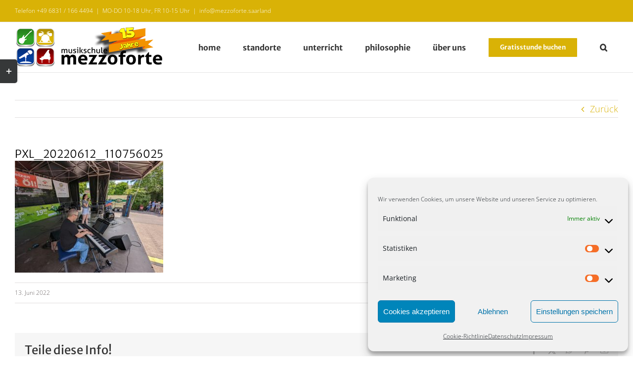

--- FILE ---
content_type: text/html; charset=UTF-8
request_url: https://mezzoforte.saarland/bildergalerie-brueckenfest-fraulautern-2022/pxl_20220612_110756025/
body_size: 19429
content:
<!DOCTYPE html>
<html class="avada-html-layout-wide avada-html-header-position-top" lang="de" prefix="og: http://ogp.me/ns# fb: http://ogp.me/ns/fb#">
<head>
	<meta http-equiv="X-UA-Compatible" content="IE=edge" />
	<meta http-equiv="Content-Type" content="text/html; charset=utf-8"/>
	<meta name="viewport" content="width=device-width, initial-scale=1" />
	<title>PXL_20220612_110756025 &#8211; Musikschule Mezzoforte</title>
<meta name='robots' content='max-image-preview:large' />

<!-- Google Tag Manager for WordPress by gtm4wp.com -->
<script data-cfasync="false" data-pagespeed-no-defer>
	var gtm4wp_datalayer_name = "dataLayer";
	var dataLayer = dataLayer || [];
</script>
<!-- End Google Tag Manager for WordPress by gtm4wp.com --><link rel="alternate" type="application/rss+xml" title="Musikschule Mezzoforte &raquo; Feed" href="https://mezzoforte.saarland/feed/" />
<link rel="alternate" type="application/rss+xml" title="Musikschule Mezzoforte &raquo; Kommentar-Feed" href="https://mezzoforte.saarland/comments/feed/" />
<link rel="alternate" type="text/calendar" title="Musikschule Mezzoforte &raquo; iCal Feed" href="https://mezzoforte.saarland/events/?ical=1" />
								<link rel="icon" href="https://mezzoforte.saarland/wp-content/uploads/2022/03/Favicon64x64px.png" type="image/png" />
		
					<!-- Apple Touch Icon -->
						<link rel="apple-touch-icon" sizes="180x180" href="https://mezzoforte.saarland/wp-content/uploads/2022/03/Favicon180x180px.png" type="image/png">
		
					<!-- Android Icon -->
						<link rel="icon" sizes="192x192" href="https://mezzoforte.saarland/wp-content/uploads/2022/03/Favicon120x120px.png" type="image/png">
		
					<!-- MS Edge Icon -->
						<meta name="msapplication-TileImage" content="https://mezzoforte.saarland/wp-content/uploads/2022/03/Favicon152x152px.png" type="image/png">
				<link rel="alternate" type="application/rss+xml" title="Musikschule Mezzoforte &raquo; PXL_20220612_110756025-Kommentar-Feed" href="https://mezzoforte.saarland/bildergalerie-brueckenfest-fraulautern-2022/pxl_20220612_110756025/feed/" />
<link rel="alternate" title="oEmbed (JSON)" type="application/json+oembed" href="https://mezzoforte.saarland/wp-json/oembed/1.0/embed?url=https%3A%2F%2Fmezzoforte.saarland%2Fbildergalerie-brueckenfest-fraulautern-2022%2Fpxl_20220612_110756025%2F" />
<link rel="alternate" title="oEmbed (XML)" type="text/xml+oembed" href="https://mezzoforte.saarland/wp-json/oembed/1.0/embed?url=https%3A%2F%2Fmezzoforte.saarland%2Fbildergalerie-brueckenfest-fraulautern-2022%2Fpxl_20220612_110756025%2F&#038;format=xml" />
				
		<meta property="og:locale" content="de_DE"/>
		<meta property="og:type" content="article"/>
		<meta property="og:site_name" content="Musikschule Mezzoforte"/>
		<meta property="og:title" content="  PXL_20220612_110756025"/>
				<meta property="og:url" content="https://mezzoforte.saarland/bildergalerie-brueckenfest-fraulautern-2022/pxl_20220612_110756025/"/>
																				<meta property="og:image" content="https://mezzoforte.saarland/wp-content/uploads/2025/01/website_logo_130px-1.png"/>
		<meta property="og:image:width" content="300"/>
		<meta property="og:image:height" content="81"/>
		<meta property="og:image:type" content="image/png"/>
				<style id='wp-img-auto-sizes-contain-inline-css' type='text/css'>
img:is([sizes=auto i],[sizes^="auto," i]){contain-intrinsic-size:3000px 1500px}
/*# sourceURL=wp-img-auto-sizes-contain-inline-css */
</style>
<link rel='stylesheet' id='af-fontawesome-css' href='https://mezzoforte.saarland/wp-content/plugins/asgaros-forum/libs/fontawesome/css/all.min.css' type='text/css' media='all' />
<link rel='stylesheet' id='af-fontawesome-compat-v4-css' href='https://mezzoforte.saarland/wp-content/plugins/asgaros-forum/libs/fontawesome/css/v4-shims.min.css' type='text/css' media='all' />
<link rel='stylesheet' id='af-widgets-css' href='https://mezzoforte.saarland/wp-content/plugins/asgaros-forum/skin/widgets.css' type='text/css' media='all' />
<link rel='stylesheet' id='pb-calendar-shortcodes-css' href='https://mezzoforte.saarland/wp-content/plugins/pb-calendar-shortcodes/public/css/pb-calendar-shortcodes-public.css' type='text/css' media='all' />
<link rel='stylesheet' id='cmplz-general-css' href='https://mezzoforte.saarland/wp-content/plugins/complianz-gdpr/assets/css/cookieblocker.min.css' type='text/css' media='all' />
<link rel='stylesheet' id='tmm-css' href='https://mezzoforte.saarland/wp-content/plugins/team-members/inc/css/tmm_style.css' type='text/css' media='all' />
<link rel='stylesheet' id='fusion-dynamic-css-css' href='https://mezzoforte.saarland/wp-content/uploads/fusion-styles/085ff3c7e9b9842123112d0cba11439b.min.css' type='text/css' media='all' />
<script type="text/javascript" src="https://mezzoforte.saarland/wp-includes/js/jquery/jquery.min.js" id="jquery-core-js"></script>
<script type="text/javascript" src="https://mezzoforte.saarland/wp-includes/js/jquery/jquery-migrate.min.js" id="jquery-migrate-js"></script>
<script type="text/javascript" src="https://mezzoforte.saarland/wp-content/plugins/pb-calendar-shortcodes/public/js/pb-calendar-shortcodes-public.js" id="pb-calendar-shortcodes-js"></script>
<link rel="https://api.w.org/" href="https://mezzoforte.saarland/wp-json/" /><link rel="alternate" title="JSON" type="application/json" href="https://mezzoforte.saarland/wp-json/wp/v2/media/2146" /><link rel="EditURI" type="application/rsd+xml" title="RSD" href="https://mezzoforte.saarland/xmlrpc.php?rsd" />
<meta name="generator" content="WordPress 6.9" />
<link rel="canonical" href="https://mezzoforte.saarland/bildergalerie-brueckenfest-fraulautern-2022/pxl_20220612_110756025/" />
<link rel='shortlink' href='https://mezzoforte.saarland/?p=2146' />
<meta name="tec-api-version" content="v1"><meta name="tec-api-origin" content="https://mezzoforte.saarland"><link rel="alternate" href="https://mezzoforte.saarland/wp-json/tribe/events/v1/" />			<style>.cmplz-hidden {
					display: none !important;
				}</style>
<!-- Google Tag Manager for WordPress by gtm4wp.com -->
<!-- GTM Container placement set to footer -->
<script data-cfasync="false" data-pagespeed-no-defer type="text/javascript">
	var dataLayer_content = {"pagePostType":"attachment","pagePostType2":"single-attachment","pagePostAuthor":"holger"};
	dataLayer.push( dataLayer_content );
</script>
<script data-service="google-analytics" data-category="statistics" data-cfasync="false" data-pagespeed-no-defer type="text/plain">
(function(w,d,s,l,i){w[l]=w[l]||[];w[l].push({'gtm.start':
new Date().getTime(),event:'gtm.js'});var f=d.getElementsByTagName(s)[0],
j=d.createElement(s),dl=l!='dataLayer'?'&l='+l:'';j.async=true;j.src=
'//www.googletagmanager.com/gtm.js?id='+i+dl;f.parentNode.insertBefore(j,f);
})(window,document,'script','dataLayer','GTM-MBWGG83');
</script>
<!-- End Google Tag Manager for WordPress by gtm4wp.com --><link rel="preload" href="https://mezzoforte.saarland/wp-content/themes/Avada/includes/lib/assets/fonts/icomoon/awb-icons.woff" as="font" type="font/woff" crossorigin><link rel="preload" href="//mezzoforte.saarland/wp-content/themes/Avada/includes/lib/assets/fonts/fontawesome/webfonts/fa-brands-400.woff2" as="font" type="font/woff2" crossorigin><link rel="preload" href="//mezzoforte.saarland/wp-content/themes/Avada/includes/lib/assets/fonts/fontawesome/webfonts/fa-regular-400.woff2" as="font" type="font/woff2" crossorigin><link rel="preload" href="//mezzoforte.saarland/wp-content/themes/Avada/includes/lib/assets/fonts/fontawesome/webfonts/fa-solid-900.woff2" as="font" type="font/woff2" crossorigin><link rel="preload" href="https://mezzoforte.saarland/wp-content/uploads/fusion-gfonts/2-c99IRs1JiJN1FRAMjTN5zd9vgsFHX1QjU.woff2" as="font" type="font/woff2" crossorigin><link rel="preload" href="https://mezzoforte.saarland/wp-content/uploads/fusion-gfonts/memvYaGs126MiZpBA-UvWbX2vVnXBbObj2OVTS-muw.woff2" as="font" type="font/woff2" crossorigin><style type="text/css" id="css-fb-visibility">@media screen and (max-width: 640px){.fusion-no-small-visibility{display:none !important;}body .sm-text-align-center{text-align:center !important;}body .sm-text-align-left{text-align:left !important;}body .sm-text-align-right{text-align:right !important;}body .sm-text-align-justify{text-align:justify !important;}body .sm-flex-align-center{justify-content:center !important;}body .sm-flex-align-flex-start{justify-content:flex-start !important;}body .sm-flex-align-flex-end{justify-content:flex-end !important;}body .sm-mx-auto{margin-left:auto !important;margin-right:auto !important;}body .sm-ml-auto{margin-left:auto !important;}body .sm-mr-auto{margin-right:auto !important;}body .fusion-absolute-position-small{position:absolute;width:100%;}.awb-sticky.awb-sticky-small{ position: sticky; top: var(--awb-sticky-offset,0); }}@media screen and (min-width: 641px) and (max-width: 1024px){.fusion-no-medium-visibility{display:none !important;}body .md-text-align-center{text-align:center !important;}body .md-text-align-left{text-align:left !important;}body .md-text-align-right{text-align:right !important;}body .md-text-align-justify{text-align:justify !important;}body .md-flex-align-center{justify-content:center !important;}body .md-flex-align-flex-start{justify-content:flex-start !important;}body .md-flex-align-flex-end{justify-content:flex-end !important;}body .md-mx-auto{margin-left:auto !important;margin-right:auto !important;}body .md-ml-auto{margin-left:auto !important;}body .md-mr-auto{margin-right:auto !important;}body .fusion-absolute-position-medium{position:absolute;width:100%;}.awb-sticky.awb-sticky-medium{ position: sticky; top: var(--awb-sticky-offset,0); }}@media screen and (min-width: 1025px){.fusion-no-large-visibility{display:none !important;}body .lg-text-align-center{text-align:center !important;}body .lg-text-align-left{text-align:left !important;}body .lg-text-align-right{text-align:right !important;}body .lg-text-align-justify{text-align:justify !important;}body .lg-flex-align-center{justify-content:center !important;}body .lg-flex-align-flex-start{justify-content:flex-start !important;}body .lg-flex-align-flex-end{justify-content:flex-end !important;}body .lg-mx-auto{margin-left:auto !important;margin-right:auto !important;}body .lg-ml-auto{margin-left:auto !important;}body .lg-mr-auto{margin-right:auto !important;}body .fusion-absolute-position-large{position:absolute;width:100%;}.awb-sticky.awb-sticky-large{ position: sticky; top: var(--awb-sticky-offset,0); }}</style><!-- Global site tag (gtag.js) - Google Ads: 1014973246 --> <script type="text/plain" data-service="google-analytics" data-category="statistics" async data-cmplz-src="https://www.googletagmanager.com/gtag/js?id=AW-1014973246"></script> <script> window.dataLayer = window.dataLayer || []; function gtag(){dataLayer.push(arguments);} gtag('js', new Date()); gtag('config', 'AW-1014973246'); </script> 		<script type="text/javascript">
			var doc = document.documentElement;
			doc.setAttribute( 'data-useragent', navigator.userAgent );
		</script>
		
	<style id='global-styles-inline-css' type='text/css'>
:root{--wp--preset--aspect-ratio--square: 1;--wp--preset--aspect-ratio--4-3: 4/3;--wp--preset--aspect-ratio--3-4: 3/4;--wp--preset--aspect-ratio--3-2: 3/2;--wp--preset--aspect-ratio--2-3: 2/3;--wp--preset--aspect-ratio--16-9: 16/9;--wp--preset--aspect-ratio--9-16: 9/16;--wp--preset--color--black: #000000;--wp--preset--color--cyan-bluish-gray: #abb8c3;--wp--preset--color--white: #ffffff;--wp--preset--color--pale-pink: #f78da7;--wp--preset--color--vivid-red: #cf2e2e;--wp--preset--color--luminous-vivid-orange: #ff6900;--wp--preset--color--luminous-vivid-amber: #fcb900;--wp--preset--color--light-green-cyan: #7bdcb5;--wp--preset--color--vivid-green-cyan: #00d084;--wp--preset--color--pale-cyan-blue: #8ed1fc;--wp--preset--color--vivid-cyan-blue: #0693e3;--wp--preset--color--vivid-purple: #9b51e0;--wp--preset--color--awb-color-1: rgba(255,255,255,1);--wp--preset--color--awb-color-2: rgba(246,246,246,1);--wp--preset--color--awb-color-3: rgba(224,222,222,1);--wp--preset--color--awb-color-4: rgba(160,206,78,1);--wp--preset--color--awb-color-5: rgba(217,178,6,1);--wp--preset--color--awb-color-6: rgba(116,116,116,1);--wp--preset--color--awb-color-7: rgba(51,51,51,1);--wp--preset--color--awb-color-8: rgba(0,0,0,1);--wp--preset--color--awb-color-custom-10: rgba(235,234,234,1);--wp--preset--color--awb-color-custom-11: rgba(232,232,232,1);--wp--preset--color--awb-color-custom-12: rgba(235,234,234,0.8);--wp--preset--color--awb-color-custom-13: rgba(249,249,249,1);--wp--preset--color--awb-color-custom-14: rgba(102,95,95,1);--wp--preset--color--awb-color-custom-15: rgba(229,229,229,1);--wp--preset--color--awb-color-custom-16: rgba(190,189,189,1);--wp--preset--gradient--vivid-cyan-blue-to-vivid-purple: linear-gradient(135deg,rgb(6,147,227) 0%,rgb(155,81,224) 100%);--wp--preset--gradient--light-green-cyan-to-vivid-green-cyan: linear-gradient(135deg,rgb(122,220,180) 0%,rgb(0,208,130) 100%);--wp--preset--gradient--luminous-vivid-amber-to-luminous-vivid-orange: linear-gradient(135deg,rgb(252,185,0) 0%,rgb(255,105,0) 100%);--wp--preset--gradient--luminous-vivid-orange-to-vivid-red: linear-gradient(135deg,rgb(255,105,0) 0%,rgb(207,46,46) 100%);--wp--preset--gradient--very-light-gray-to-cyan-bluish-gray: linear-gradient(135deg,rgb(238,238,238) 0%,rgb(169,184,195) 100%);--wp--preset--gradient--cool-to-warm-spectrum: linear-gradient(135deg,rgb(74,234,220) 0%,rgb(151,120,209) 20%,rgb(207,42,186) 40%,rgb(238,44,130) 60%,rgb(251,105,98) 80%,rgb(254,248,76) 100%);--wp--preset--gradient--blush-light-purple: linear-gradient(135deg,rgb(255,206,236) 0%,rgb(152,150,240) 100%);--wp--preset--gradient--blush-bordeaux: linear-gradient(135deg,rgb(254,205,165) 0%,rgb(254,45,45) 50%,rgb(107,0,62) 100%);--wp--preset--gradient--luminous-dusk: linear-gradient(135deg,rgb(255,203,112) 0%,rgb(199,81,192) 50%,rgb(65,88,208) 100%);--wp--preset--gradient--pale-ocean: linear-gradient(135deg,rgb(255,245,203) 0%,rgb(182,227,212) 50%,rgb(51,167,181) 100%);--wp--preset--gradient--electric-grass: linear-gradient(135deg,rgb(202,248,128) 0%,rgb(113,206,126) 100%);--wp--preset--gradient--midnight: linear-gradient(135deg,rgb(2,3,129) 0%,rgb(40,116,252) 100%);--wp--preset--font-size--small: 13.5px;--wp--preset--font-size--medium: 20px;--wp--preset--font-size--large: 27px;--wp--preset--font-size--x-large: 42px;--wp--preset--font-size--normal: 18px;--wp--preset--font-size--xlarge: 36px;--wp--preset--font-size--huge: 54px;--wp--preset--spacing--20: 0.44rem;--wp--preset--spacing--30: 0.67rem;--wp--preset--spacing--40: 1rem;--wp--preset--spacing--50: 1.5rem;--wp--preset--spacing--60: 2.25rem;--wp--preset--spacing--70: 3.38rem;--wp--preset--spacing--80: 5.06rem;--wp--preset--shadow--natural: 6px 6px 9px rgba(0, 0, 0, 0.2);--wp--preset--shadow--deep: 12px 12px 50px rgba(0, 0, 0, 0.4);--wp--preset--shadow--sharp: 6px 6px 0px rgba(0, 0, 0, 0.2);--wp--preset--shadow--outlined: 6px 6px 0px -3px rgb(255, 255, 255), 6px 6px rgb(0, 0, 0);--wp--preset--shadow--crisp: 6px 6px 0px rgb(0, 0, 0);}:where(.is-layout-flex){gap: 0.5em;}:where(.is-layout-grid){gap: 0.5em;}body .is-layout-flex{display: flex;}.is-layout-flex{flex-wrap: wrap;align-items: center;}.is-layout-flex > :is(*, div){margin: 0;}body .is-layout-grid{display: grid;}.is-layout-grid > :is(*, div){margin: 0;}:where(.wp-block-columns.is-layout-flex){gap: 2em;}:where(.wp-block-columns.is-layout-grid){gap: 2em;}:where(.wp-block-post-template.is-layout-flex){gap: 1.25em;}:where(.wp-block-post-template.is-layout-grid){gap: 1.25em;}.has-black-color{color: var(--wp--preset--color--black) !important;}.has-cyan-bluish-gray-color{color: var(--wp--preset--color--cyan-bluish-gray) !important;}.has-white-color{color: var(--wp--preset--color--white) !important;}.has-pale-pink-color{color: var(--wp--preset--color--pale-pink) !important;}.has-vivid-red-color{color: var(--wp--preset--color--vivid-red) !important;}.has-luminous-vivid-orange-color{color: var(--wp--preset--color--luminous-vivid-orange) !important;}.has-luminous-vivid-amber-color{color: var(--wp--preset--color--luminous-vivid-amber) !important;}.has-light-green-cyan-color{color: var(--wp--preset--color--light-green-cyan) !important;}.has-vivid-green-cyan-color{color: var(--wp--preset--color--vivid-green-cyan) !important;}.has-pale-cyan-blue-color{color: var(--wp--preset--color--pale-cyan-blue) !important;}.has-vivid-cyan-blue-color{color: var(--wp--preset--color--vivid-cyan-blue) !important;}.has-vivid-purple-color{color: var(--wp--preset--color--vivid-purple) !important;}.has-black-background-color{background-color: var(--wp--preset--color--black) !important;}.has-cyan-bluish-gray-background-color{background-color: var(--wp--preset--color--cyan-bluish-gray) !important;}.has-white-background-color{background-color: var(--wp--preset--color--white) !important;}.has-pale-pink-background-color{background-color: var(--wp--preset--color--pale-pink) !important;}.has-vivid-red-background-color{background-color: var(--wp--preset--color--vivid-red) !important;}.has-luminous-vivid-orange-background-color{background-color: var(--wp--preset--color--luminous-vivid-orange) !important;}.has-luminous-vivid-amber-background-color{background-color: var(--wp--preset--color--luminous-vivid-amber) !important;}.has-light-green-cyan-background-color{background-color: var(--wp--preset--color--light-green-cyan) !important;}.has-vivid-green-cyan-background-color{background-color: var(--wp--preset--color--vivid-green-cyan) !important;}.has-pale-cyan-blue-background-color{background-color: var(--wp--preset--color--pale-cyan-blue) !important;}.has-vivid-cyan-blue-background-color{background-color: var(--wp--preset--color--vivid-cyan-blue) !important;}.has-vivid-purple-background-color{background-color: var(--wp--preset--color--vivid-purple) !important;}.has-black-border-color{border-color: var(--wp--preset--color--black) !important;}.has-cyan-bluish-gray-border-color{border-color: var(--wp--preset--color--cyan-bluish-gray) !important;}.has-white-border-color{border-color: var(--wp--preset--color--white) !important;}.has-pale-pink-border-color{border-color: var(--wp--preset--color--pale-pink) !important;}.has-vivid-red-border-color{border-color: var(--wp--preset--color--vivid-red) !important;}.has-luminous-vivid-orange-border-color{border-color: var(--wp--preset--color--luminous-vivid-orange) !important;}.has-luminous-vivid-amber-border-color{border-color: var(--wp--preset--color--luminous-vivid-amber) !important;}.has-light-green-cyan-border-color{border-color: var(--wp--preset--color--light-green-cyan) !important;}.has-vivid-green-cyan-border-color{border-color: var(--wp--preset--color--vivid-green-cyan) !important;}.has-pale-cyan-blue-border-color{border-color: var(--wp--preset--color--pale-cyan-blue) !important;}.has-vivid-cyan-blue-border-color{border-color: var(--wp--preset--color--vivid-cyan-blue) !important;}.has-vivid-purple-border-color{border-color: var(--wp--preset--color--vivid-purple) !important;}.has-vivid-cyan-blue-to-vivid-purple-gradient-background{background: var(--wp--preset--gradient--vivid-cyan-blue-to-vivid-purple) !important;}.has-light-green-cyan-to-vivid-green-cyan-gradient-background{background: var(--wp--preset--gradient--light-green-cyan-to-vivid-green-cyan) !important;}.has-luminous-vivid-amber-to-luminous-vivid-orange-gradient-background{background: var(--wp--preset--gradient--luminous-vivid-amber-to-luminous-vivid-orange) !important;}.has-luminous-vivid-orange-to-vivid-red-gradient-background{background: var(--wp--preset--gradient--luminous-vivid-orange-to-vivid-red) !important;}.has-very-light-gray-to-cyan-bluish-gray-gradient-background{background: var(--wp--preset--gradient--very-light-gray-to-cyan-bluish-gray) !important;}.has-cool-to-warm-spectrum-gradient-background{background: var(--wp--preset--gradient--cool-to-warm-spectrum) !important;}.has-blush-light-purple-gradient-background{background: var(--wp--preset--gradient--blush-light-purple) !important;}.has-blush-bordeaux-gradient-background{background: var(--wp--preset--gradient--blush-bordeaux) !important;}.has-luminous-dusk-gradient-background{background: var(--wp--preset--gradient--luminous-dusk) !important;}.has-pale-ocean-gradient-background{background: var(--wp--preset--gradient--pale-ocean) !important;}.has-electric-grass-gradient-background{background: var(--wp--preset--gradient--electric-grass) !important;}.has-midnight-gradient-background{background: var(--wp--preset--gradient--midnight) !important;}.has-small-font-size{font-size: var(--wp--preset--font-size--small) !important;}.has-medium-font-size{font-size: var(--wp--preset--font-size--medium) !important;}.has-large-font-size{font-size: var(--wp--preset--font-size--large) !important;}.has-x-large-font-size{font-size: var(--wp--preset--font-size--x-large) !important;}
/*# sourceURL=global-styles-inline-css */
</style>
<link rel='stylesheet' id='rpwe-style-css' href='https://mezzoforte.saarland/wp-content/plugins/recent-posts-widget-extended/assets/css/rpwe-frontend.css' type='text/css' media='all' />
</head>

<body data-cmplz=1 class="attachment wp-singular attachment-template-default single single-attachment postid-2146 attachmentid-2146 attachment-jpeg wp-theme-Avada wp-child-theme-Avada-Child-Theme tribe-no-js page-template-avada-child fusion-image-hovers fusion-pagination-sizing fusion-button_type-flat fusion-button_span-no fusion-button_gradient-linear avada-image-rollover-circle-yes avada-image-rollover-yes avada-image-rollover-direction-left fusion-body ltr fusion-sticky-header no-tablet-sticky-header no-mobile-sticky-header no-mobile-slidingbar no-mobile-totop fusion-disable-outline fusion-sub-menu-fade mobile-logo-pos-left layout-wide-mode avada-has-boxed-modal-shadow-none layout-scroll-offset-full avada-has-zero-margin-offset-top fusion-top-header menu-text-align-center mobile-menu-design-modern fusion-show-pagination-text fusion-header-layout-v3 avada-responsive avada-footer-fx-sticky avada-menu-highlight-style-background fusion-search-form-classic fusion-main-menu-search-overlay fusion-avatar-square avada-sticky-shrinkage avada-dropdown-styles avada-blog-layout-large avada-blog-archive-layout-large avada-ec-not-100-width avada-ec-meta-layout-sidebar avada-header-shadow-no avada-menu-icon-position-left avada-has-megamenu-shadow avada-has-mainmenu-dropdown-divider avada-has-main-nav-search-icon avada-has-breadcrumb-mobile-hidden avada-has-titlebar-hide avada-has-footer-widget-bg-image avada-has-slidingbar-widgets avada-has-slidingbar-position-left avada-slidingbar-toggle-style-rectangle avada-has-slidingbar-sticky avada-has-pagination-padding avada-flyout-menu-direction-fade avada-ec-views-v2" data-awb-post-id="2146">

		<a class="skip-link screen-reader-text" href="#content">Zum Inhalt springen</a>

	<div id="boxed-wrapper">
		
		<div id="wrapper" class="fusion-wrapper">
			<div id="home" style="position:relative;top:-1px;"></div>
							
					
			<header class="fusion-header-wrapper">
				<div class="fusion-header-v3 fusion-logo-alignment fusion-logo-left fusion-sticky-menu- fusion-sticky-logo-1 fusion-mobile-logo-1  fusion-mobile-menu-design-modern">
					
<div class="fusion-secondary-header">
	<div class="fusion-row">
					<div class="fusion-alignleft">
				<div class="fusion-contact-info"><span class="fusion-contact-info-phone-number">Telefon <a href="tel:+4968311664494">+49 6831 / 166 4494</a>  |  MO-DO 10-18 Uhr, FR 10-15 Uhr</span><span class="fusion-header-separator">|</span><span class="fusion-contact-info-email-address"><a href="mailto:i&#110;fo&#64;me&#122;zo&#102;&#111;rt&#101;&#46;s&#97;&#97;r&#108;and">i&#110;fo&#64;me&#122;zo&#102;&#111;rt&#101;&#46;s&#97;&#97;r&#108;and</a></span></div>			</div>
					</div>
</div>
<div class="fusion-header-sticky-height"></div>
<div class="fusion-header">
	<div class="fusion-row">
					<div class="fusion-logo" data-margin-top="10px" data-margin-bottom="10px" data-margin-left="0px" data-margin-right="0px">
			<a class="fusion-logo-link"  href="https://mezzoforte.saarland/" >

						<!-- standard logo -->
			<img src="https://mezzoforte.saarland/wp-content/uploads/2025/01/website_logo_130px-1.png" srcset="https://mezzoforte.saarland/wp-content/uploads/2025/01/website_logo_130px-1.png 1x, https://mezzoforte.saarland/wp-content/uploads/2025/01/website_logo_260px-1.png 2x" width="300" height="81" style="max-height:81px;height:auto;" alt="Musikschule Mezzoforte Logo" data-retina_logo_url="https://mezzoforte.saarland/wp-content/uploads/2025/01/website_logo_260px-1.png" class="fusion-standard-logo" />

											<!-- mobile logo -->
				<img src="https://mezzoforte.saarland/wp-content/uploads/2025/01/website_logo_130px-1.png" srcset="https://mezzoforte.saarland/wp-content/uploads/2025/01/website_logo_130px-1.png 1x, https://mezzoforte.saarland/wp-content/uploads/2025/01/website_logo_260px-1.png 2x" width="300" height="81" style="max-height:81px;height:auto;" alt="Musikschule Mezzoforte Logo" data-retina_logo_url="https://mezzoforte.saarland/wp-content/uploads/2025/01/website_logo_260px-1.png" class="fusion-mobile-logo" />
			
											<!-- sticky header logo -->
				<img src="https://mezzoforte.saarland/wp-content/uploads/2019/03/musikschule-mezzoforte-logo-weiss-500px-2-1.png" srcset="https://mezzoforte.saarland/wp-content/uploads/2019/03/musikschule-mezzoforte-logo-weiss-500px-2-1.png 1x, https://mezzoforte.saarland/wp-content/uploads/2019/03/musikschule-mezzoforte-logo-weiss-1000px-2-1.png 2x" width="500" height="137" style="max-height:137px;height:auto;" alt="Musikschule Mezzoforte Logo" data-retina_logo_url="https://mezzoforte.saarland/wp-content/uploads/2019/03/musikschule-mezzoforte-logo-weiss-1000px-2-1.png" class="fusion-sticky-logo" />
					</a>
		</div>		<nav class="fusion-main-menu" aria-label="Hauptmenü"><div class="fusion-overlay-search">		<form role="search" class="searchform fusion-search-form  fusion-search-form-classic" method="get" action="https://mezzoforte.saarland/">
			<div class="fusion-search-form-content">

				
				<div class="fusion-search-field search-field">
					<label><span class="screen-reader-text">Suche nach:</span>
													<input type="search" value="" name="s" class="s" placeholder="Suchen..." required aria-required="true" aria-label="Suchen..."/>
											</label>
				</div>
				<div class="fusion-search-button search-button">
					<input type="submit" class="fusion-search-submit searchsubmit" aria-label="Suche" value="&#xf002;" />
									</div>

				
			</div>


			
		</form>
		<div class="fusion-search-spacer"></div><a href="#" role="button" aria-label="Schließe die Suche" class="fusion-close-search"></a></div><ul id="menu-mainmenue" class="fusion-menu"><li  id="menu-item-24"  class="menu-item menu-item-type-post_type menu-item-object-page menu-item-home menu-item-has-children menu-item-24 fusion-dropdown-menu"  data-item-id="24"><a  href="https://mezzoforte.saarland/" class="fusion-background-highlight"><span class="menu-text">home</span></a><ul class="sub-menu"><li  id="menu-item-2673"  class="menu-item menu-item-type-post_type menu-item-object-page menu-item-2673 fusion-dropdown-submenu" ><a  href="https://mezzoforte.saarland/der-schnelle-einstieg/" class="fusion-background-highlight"><span>Der schnelle Einstieg<br>🇬🇧 🇫🇷 🇹🇷 🇧🇬 🇷🇺 🇸🇦</span></a></li></ul></li><li  id="menu-item-1046"  class="menu-item menu-item-type-custom menu-item-object-custom menu-item-has-children menu-item-1046 fusion-megamenu-menu fusion-has-all-widgets"  data-item-id="1046"><a  href="#" class="fusion-background-highlight"><span class="menu-text">standorte</span></a><div class="fusion-megamenu-wrapper fusion-columns-3 columns-per-row-3 columns-3 col-span-12 fusion-megamenu-fullwidth"><div class="row"><div class="fusion-megamenu-holder lazyload" style="width:1280px;" data-bg="https://mezzoforte.saarland/wp-content/uploads/2019/03/hintergrund.png" data-width="1280px"><ul class="fusion-megamenu"><li  id="menu-item-519"  class="menu-item menu-item-type-custom menu-item-object-custom menu-item-has-children menu-item-519 fusion-megamenu-submenu fusion-megamenu-columns-3 col-lg-4 col-md-4 col-sm-4" ><div class='fusion-megamenu-title'><span class="awb-justify-title"><span class="fusion-megamenu-icon"><i class="glyphicon fa-map-marker-alt fas" aria-hidden="true"></i></span>mezzoforte</span></div><div class="fusion-megamenu-widgets-container second-level-widget"><div id="text-4" class="widget widget_text" style="border-style: solid;border-color:transparent;border-width:0px;">			<div class="textwidget"><p>Die Musikschule Mezzoforte ist an vier<br />
Standorten im Saarland vertreten. Um mehr über<br />
die unterschiedlichen Angebote der<br />
Standorte zu erfahren, klicke bitte<br />
auf einen Standort.</p>
</div>
		</div></div><ul class="sub-menu"><li  id="menu-item-529"  class="menu-item menu-item-type-post_type menu-item-object-page menu-item-529" ><a  href="https://mezzoforte.saarland/standort-saarlouis/" class="fusion-background-highlight"><span><span class="fusion-megamenu-bullet"></span>Standort Saarlouis (Innenstadt)</span></a></li><li  id="menu-item-528"  class="menu-item menu-item-type-post_type menu-item-object-page menu-item-528" ><a  href="https://mezzoforte.saarland/standort-roden/" class="fusion-background-highlight"><span><span class="fusion-megamenu-bullet"></span>Standort Saarlouis (Roden)</span></a></li><li  id="menu-item-527"  class="menu-item menu-item-type-post_type menu-item-object-page menu-item-527" ><a  href="https://mezzoforte.saarland/standort-lebach/" class="fusion-background-highlight"><span><span class="fusion-megamenu-bullet"></span>Standort Lebach</span></a></li><li  id="menu-item-525"  class="menu-item menu-item-type-post_type menu-item-object-page menu-item-525" ><a  href="https://mezzoforte.saarland/standort-perl/" class="fusion-background-highlight"><span><span class="fusion-megamenu-bullet"></span>Standort Perl</span></a></li></ul></li><li  id="menu-item-522"  class="menu-item menu-item-type-custom menu-item-object-custom menu-item-522 fusion-megamenu-submenu fusion-megamenu-submenu-notitle fusion-megamenu-columns-3 col-lg-4 col-md-4 col-sm-4" ><div class="fusion-megamenu-widgets-container second-level-widget"><style type="text/css" data-id="media_image-3">@media (max-width: 800px){#media_image-3{text-align:center !important;}}</style><div id="media_image-3" class="fusion-widget-mobile-align-center fusion-widget-align-center widget widget_media_image" style="text-align: center;"><a href="https://mezzoforte.saarland/standort-roden"><img width="500" height="321" src="https://mezzoforte.saarland/wp-content/uploads/2019/05/mezzoforte-musikschule-standort-roden.jpg" class="image wp-image-998  attachment-full size-full lazyload" alt="" style="max-width: 100%; height: auto;" decoding="async" fetchpriority="high" srcset="data:image/svg+xml,%3Csvg%20xmlns%3D%27http%3A%2F%2Fwww.w3.org%2F2000%2Fsvg%27%20width%3D%27500%27%20height%3D%27321%27%20viewBox%3D%270%200%20500%20321%27%3E%3Crect%20width%3D%27500%27%20height%3D%27321%27%20fill-opacity%3D%220%22%2F%3E%3C%2Fsvg%3E" data-orig-src="https://mezzoforte.saarland/wp-content/uploads/2019/05/mezzoforte-musikschule-standort-roden.jpg" data-srcset="https://mezzoforte.saarland/wp-content/uploads/2019/05/mezzoforte-musikschule-standort-roden-20x13.jpg 20w, https://mezzoforte.saarland/wp-content/uploads/2019/05/mezzoforte-musikschule-standort-roden-200x128.jpg 200w, https://mezzoforte.saarland/wp-content/uploads/2019/05/mezzoforte-musikschule-standort-roden-300x193.jpg 300w, https://mezzoforte.saarland/wp-content/uploads/2019/05/mezzoforte-musikschule-standort-roden-400x257.jpg 400w, https://mezzoforte.saarland/wp-content/uploads/2019/05/mezzoforte-musikschule-standort-roden-460x295.jpg 460w, https://mezzoforte.saarland/wp-content/uploads/2019/05/mezzoforte-musikschule-standort-roden.jpg 500w" data-sizes="auto" /></a></div><div id="text-5" class="widget widget_text">			<div class="textwidget"><h3 style="text-align: center; margin: 15px auto 20px auto;"><a href="https://mezzoforte.saarland/standort-roden/">Saarlouis (Roden)</a></h3>
</div>
		</div><style type="text/css" data-id="media_image-4">@media (max-width: 800px){#media_image-4{text-align:center !important;}}</style><div id="media_image-4" class="fusion-widget-mobile-align-center fusion-widget-align-center widget widget_media_image" style="text-align: center;"><a href="https://mezzoforte.saarland/standort-saarlouis"><img width="500" height="321" src="https://mezzoforte.saarland/wp-content/uploads/2019/05/mezzoforte-musikschule-standort-saarlouis.jpg" class="image wp-image-999  attachment-full size-full lazyload" alt="" style="max-width: 100%; height: auto;" decoding="async" srcset="data:image/svg+xml,%3Csvg%20xmlns%3D%27http%3A%2F%2Fwww.w3.org%2F2000%2Fsvg%27%20width%3D%27500%27%20height%3D%27321%27%20viewBox%3D%270%200%20500%20321%27%3E%3Crect%20width%3D%27500%27%20height%3D%27321%27%20fill-opacity%3D%220%22%2F%3E%3C%2Fsvg%3E" data-orig-src="https://mezzoforte.saarland/wp-content/uploads/2019/05/mezzoforte-musikschule-standort-saarlouis.jpg" data-srcset="https://mezzoforte.saarland/wp-content/uploads/2019/05/mezzoforte-musikschule-standort-saarlouis-20x13.jpg 20w, https://mezzoforte.saarland/wp-content/uploads/2019/05/mezzoforte-musikschule-standort-saarlouis-200x128.jpg 200w, https://mezzoforte.saarland/wp-content/uploads/2019/05/mezzoforte-musikschule-standort-saarlouis-300x193.jpg 300w, https://mezzoforte.saarland/wp-content/uploads/2019/05/mezzoforte-musikschule-standort-saarlouis-400x257.jpg 400w, https://mezzoforte.saarland/wp-content/uploads/2019/05/mezzoforte-musikschule-standort-saarlouis-460x295.jpg 460w, https://mezzoforte.saarland/wp-content/uploads/2019/05/mezzoforte-musikschule-standort-saarlouis.jpg 500w" data-sizes="auto" /></a></div><div id="text-6" class="widget widget_text">			<div class="textwidget"><h3 style="text-align: center; margin: 15px auto 20px auto;"><a href="https://mezzoforte.saarland/standort-saarlouis/">Saarlouis (Innenstadt)</a></h3>
</div>
		</div></div></li><li  id="menu-item-523"  class="menu-item menu-item-type-custom menu-item-object-custom menu-item-523 fusion-megamenu-submenu fusion-megamenu-submenu-notitle fusion-megamenu-columns-3 col-lg-4 col-md-4 col-sm-4" ><div class="fusion-megamenu-widgets-container second-level-widget"><style type="text/css" data-id="media_image-5">@media (max-width: 800px){#media_image-5{text-align:center !important;}}</style><div id="media_image-5" class="fusion-widget-mobile-align-center fusion-widget-align-center widget widget_media_image" style="border-style: solid;text-align: center;border-color:transparent;border-width:0px;"><a href="https://mezzoforte.saarland/standort-lebach"><img width="500" height="321" src="https://mezzoforte.saarland/wp-content/uploads/2020/08/lebach_front.jpg" class="image wp-image-1465  attachment-full size-full lazyload" alt="" style="max-width: 100%; height: auto;" decoding="async" srcset="data:image/svg+xml,%3Csvg%20xmlns%3D%27http%3A%2F%2Fwww.w3.org%2F2000%2Fsvg%27%20width%3D%27500%27%20height%3D%27321%27%20viewBox%3D%270%200%20500%20321%27%3E%3Crect%20width%3D%27500%27%20height%3D%27321%27%20fill-opacity%3D%220%22%2F%3E%3C%2Fsvg%3E" data-orig-src="https://mezzoforte.saarland/wp-content/uploads/2020/08/lebach_front.jpg" data-srcset="https://mezzoforte.saarland/wp-content/uploads/2020/08/lebach_front-200x128.jpg 200w, https://mezzoforte.saarland/wp-content/uploads/2020/08/lebach_front-300x193.jpg 300w, https://mezzoforte.saarland/wp-content/uploads/2020/08/lebach_front-400x257.jpg 400w, https://mezzoforte.saarland/wp-content/uploads/2020/08/lebach_front-460x295.jpg 460w, https://mezzoforte.saarland/wp-content/uploads/2020/08/lebach_front.jpg 500w" data-sizes="auto" /></a></div><div id="text-7" class="widget widget_text">			<div class="textwidget"><h3 style="text-align: center; margin: 15px auto 20px auto;"><a href="https://mezzoforte.saarland/standort-lebach/">Lebach</a></h3>
</div>
		</div><style type="text/css" data-id="media_image-7">@media (max-width: 800px){#media_image-7{text-align:center !important;}}</style><div id="media_image-7" class="fusion-widget-mobile-align-center fusion-widget-align-center widget widget_media_image" style="text-align: center;"><a href="https://mezzoforte.saarland/standort-perl"><img width="500" height="321" src="https://mezzoforte.saarland/wp-content/uploads/2019/05/mezzoforte-musikschule-standort-perl.jpg" class="image wp-image-997  attachment-full size-full lazyload" alt="" style="max-width: 100%; height: auto;" decoding="async" srcset="data:image/svg+xml,%3Csvg%20xmlns%3D%27http%3A%2F%2Fwww.w3.org%2F2000%2Fsvg%27%20width%3D%27500%27%20height%3D%27321%27%20viewBox%3D%270%200%20500%20321%27%3E%3Crect%20width%3D%27500%27%20height%3D%27321%27%20fill-opacity%3D%220%22%2F%3E%3C%2Fsvg%3E" data-orig-src="https://mezzoforte.saarland/wp-content/uploads/2019/05/mezzoforte-musikschule-standort-perl.jpg" data-srcset="https://mezzoforte.saarland/wp-content/uploads/2019/05/mezzoforte-musikschule-standort-perl-20x13.jpg 20w, https://mezzoforte.saarland/wp-content/uploads/2019/05/mezzoforte-musikschule-standort-perl-200x128.jpg 200w, https://mezzoforte.saarland/wp-content/uploads/2019/05/mezzoforte-musikschule-standort-perl-300x193.jpg 300w, https://mezzoforte.saarland/wp-content/uploads/2019/05/mezzoforte-musikschule-standort-perl-400x257.jpg 400w, https://mezzoforte.saarland/wp-content/uploads/2019/05/mezzoforte-musikschule-standort-perl-460x295.jpg 460w, https://mezzoforte.saarland/wp-content/uploads/2019/05/mezzoforte-musikschule-standort-perl.jpg 500w" data-sizes="auto" /></a></div><div id="text-9" class="widget widget_text">			<div class="textwidget"><h3 style="text-align: center; margin: 15px auto 20px auto;"><a href="https://mezzoforte.saarland/standort-perl/">Perl</a></h3>
</div>
		</div></div></li></ul></div><div style="clear:both;"></div></div></div></li><li  id="menu-item-787"  class="menu-item menu-item-type-custom menu-item-object-custom menu-item-has-children menu-item-787 fusion-dropdown-menu"  data-item-id="787"><a  href="#" class="fusion-background-highlight"><span class="menu-text">unterricht</span></a><ul class="sub-menu"><li  id="menu-item-2701"  class="menu-item menu-item-type-post_type menu-item-object-page menu-item-2701 fusion-dropdown-submenu" ><a  href="https://mezzoforte.saarland/workshops/" class="fusion-background-highlight"><span>Workshops</span></a></li><li  id="menu-item-621"  class="menu-item menu-item-type-post_type menu-item-object-page menu-item-621 fusion-dropdown-submenu" ><a  href="https://mezzoforte.saarland/kurse-und-preise/" class="fusion-background-highlight"><span>Kurse und Preise</span></a></li><li  id="menu-item-620"  class="menu-item menu-item-type-post_type menu-item-object-page menu-item-620 fusion-dropdown-submenu" ><a  href="https://mezzoforte.saarland/akkordeon/" class="fusion-background-highlight"><span>Akkordeon</span></a></li><li  id="menu-item-1695"  class="menu-item menu-item-type-custom menu-item-object-custom menu-item-has-children menu-item-1695 fusion-dropdown-submenu" ><a  href="#" class="fusion-background-highlight"><span>Blasinstrumente</span></a><ul class="sub-menu"><li  id="menu-item-619"  class="menu-item menu-item-type-post_type menu-item-object-page menu-item-619" ><a  href="https://mezzoforte.saarland/block-und-querflote/" class="fusion-background-highlight"><span>Block- und Querflöte</span></a></li><li  id="menu-item-1350"  class="menu-item menu-item-type-post_type menu-item-object-page menu-item-1350" ><a  href="https://mezzoforte.saarland/saxophon/" class="fusion-background-highlight"><span>Saxophon</span></a></li></ul></li><li  id="menu-item-618"  class="menu-item menu-item-type-post_type menu-item-object-page menu-item-618 fusion-dropdown-submenu" ><a  href="https://mezzoforte.saarland/gesang/" class="fusion-background-highlight"><span>Gesang</span></a></li><li  id="menu-item-785"  class="menu-item menu-item-type-custom menu-item-object-custom menu-item-has-children menu-item-785 fusion-dropdown-submenu" ><a  href="#" class="fusion-background-highlight"><span>Gitarre und Bass</span></a><ul class="sub-menu"><li  id="menu-item-645"  class="menu-item menu-item-type-post_type menu-item-object-page menu-item-645" ><a  href="https://mezzoforte.saarland/bass/" class="fusion-background-highlight"><span>Bass</span></a></li><li  id="menu-item-644"  class="menu-item menu-item-type-post_type menu-item-object-page menu-item-644" ><a  href="https://mezzoforte.saarland/gitarre/" class="fusion-background-highlight"><span>Gitarre</span></a></li><li  id="menu-item-642"  class="menu-item menu-item-type-post_type menu-item-object-page menu-item-642" ><a  href="https://mezzoforte.saarland/ukulele/" class="fusion-background-highlight"><span>Ukulele</span></a></li></ul></li><li  id="menu-item-616"  class="menu-item menu-item-type-post_type menu-item-object-page menu-item-616 fusion-dropdown-submenu" ><a  href="https://mezzoforte.saarland/klavier-und-keyboard/" class="fusion-background-highlight"><span>Klavier und Keyboard</span></a></li><li  id="menu-item-614"  class="menu-item menu-item-type-post_type menu-item-object-page menu-item-614 fusion-dropdown-submenu" ><a  href="https://mezzoforte.saarland/schlagzeug/" class="fusion-background-highlight"><span>Schlagzeug</span></a></li><li  id="menu-item-944"  class="menu-item menu-item-type-post_type menu-item-object-page menu-item-944 fusion-dropdown-submenu" ><a  href="https://mezzoforte.saarland/violine-geige/" class="fusion-background-highlight"><span>Violine/Geige</span></a></li><li  id="menu-item-1916"  class="menu-item menu-item-type-post_type menu-item-object-page menu-item-1916 fusion-dropdown-submenu" ><a  href="https://mezzoforte.saarland/gratisstunde-buchen/" class="fusion-background-highlight"><span>Gratisstunde buchen</span></a></li><li  id="menu-item-1984"  class="menu-item menu-item-type-post_type menu-item-object-page menu-item-1984 fusion-dropdown-submenu" ><a  href="https://mezzoforte.saarland/kuendigung/" class="fusion-background-highlight"><span>Kündigung</span></a></li></ul></li><li  id="menu-item-794"  class="menu-item menu-item-type-custom menu-item-object-custom menu-item-has-children menu-item-794 fusion-dropdown-menu"  data-item-id="794"><a  href="#" class="fusion-background-highlight"><span class="menu-text">philosophie</span></a><ul class="sub-menu"><li  id="menu-item-797"  class="menu-item menu-item-type-post_type menu-item-object-page menu-item-797 fusion-dropdown-submenu" ><a  href="https://mezzoforte.saarland/unser-konzept/" class="fusion-background-highlight"><span>Unser Konzept</span></a></li><li  id="menu-item-796"  class="menu-item menu-item-type-post_type menu-item-object-page menu-item-796 fusion-dropdown-submenu" ><a  href="https://mezzoforte.saarland/unsere-ueberzeugung/" class="fusion-background-highlight"><span>Unsere Überzeugung</span></a></li><li  id="menu-item-795"  class="menu-item menu-item-type-post_type menu-item-object-page menu-item-795 fusion-dropdown-submenu" ><a  href="https://mezzoforte.saarland/10-gruende-fuer-musikunterricht/" class="fusion-background-highlight"><span>10 Gründe für Musikunterricht</span></a></li></ul></li><li  id="menu-item-916"  class="menu-item menu-item-type-custom menu-item-object-custom menu-item-has-children menu-item-916 fusion-dropdown-menu"  data-item-id="916"><a  href="#" class="fusion-background-highlight"><span class="menu-text">über uns</span></a><ul class="sub-menu"><li  id="menu-item-915"  class="menu-item menu-item-type-post_type menu-item-object-page menu-item-915 fusion-dropdown-submenu" ><a  href="https://mezzoforte.saarland/schulleitung/" class="fusion-background-highlight"><span>Schulleitung</span></a></li><li  id="menu-item-1599"  class="menu-item menu-item-type-post_type menu-item-object-page menu-item-1599 fusion-dropdown-submenu" ><a  href="https://mezzoforte.saarland/uber-uns/unsere-lehrer/" class="fusion-background-highlight"><span>Unsere Lehrer</span></a></li><li  id="menu-item-914"  class="menu-item menu-item-type-post_type menu-item-object-page menu-item-914 fusion-dropdown-submenu" ><a  href="https://mezzoforte.saarland/schulordnung/" class="fusion-background-highlight"><span>Schulordnung</span></a></li><li  id="menu-item-2158"  class="menu-item menu-item-type-taxonomy menu-item-object-category menu-item-2158 fusion-dropdown-submenu" ><a  href="https://mezzoforte.saarland/category/bildergalerie/" class="fusion-background-highlight"><span>Bildergalerien</span></a></li><li  id="menu-item-1284"  class="menu-item menu-item-type-custom menu-item-object-custom menu-item-1284 fusion-dropdown-submenu" ><a  href="https://mezzoforte.saarland/events/" class="fusion-background-highlight"><span>Veranstaltungen</span></a></li><li  id="menu-item-1937"  class="menu-item menu-item-type-post_type menu-item-object-page menu-item-1937 fusion-dropdown-submenu" ><a  href="https://mezzoforte.saarland/jobs/" class="fusion-background-highlight"><span>Jobs</span></a></li></ul></li><li  id="menu-item-552"  class="menu-item menu-item-type-post_type menu-item-object-page menu-item-552 fusion-menu-item-button"  data-item-id="552"><a  href="https://mezzoforte.saarland/gratisstunde-buchen/" class="fusion-background-highlight"><span class="menu-text fusion-button button-default button-medium">Gratisstunde buchen</span></a></li><li class="fusion-custom-menu-item fusion-main-menu-search fusion-search-overlay"><a class="fusion-main-menu-icon" href="#" aria-label="Suche" data-title="Suche" title="Suche" role="button" aria-expanded="false"></a></li></ul></nav><div class="fusion-mobile-navigation"><ul id="menu-mobile" class="fusion-mobile-menu"><li  id="menu-item-1130"  class="menu-item menu-item-type-post_type menu-item-object-page menu-item-home menu-item-has-children menu-item-1130 fusion-dropdown-menu"  data-item-id="1130"><a  href="https://mezzoforte.saarland/" class="fusion-background-highlight"><span class="menu-text">home</span></a><ul class="sub-menu"><li  id="menu-item-2674"  class="menu-item menu-item-type-post_type menu-item-object-page menu-item-2674 fusion-dropdown-submenu" ><a  href="https://mezzoforte.saarland/der-schnelle-einstieg/" class="fusion-background-highlight"><span>Der schnelle Einstieg &#8211; 🇬🇧 🇫🇷 🇹🇷 🇧🇬 🇷🇺 🇸🇦</span></a></li></ul></li><li  id="menu-item-1153"  class="menu-item menu-item-type-custom menu-item-object-custom menu-item-has-children menu-item-1153 fusion-dropdown-menu"  data-item-id="1153"><a  href="#" class="fusion-background-highlight"><span class="menu-text">standorte</span></a><ul class="sub-menu"><li  id="menu-item-1125"  class="menu-item menu-item-type-post_type menu-item-object-page menu-item-1125 fusion-dropdown-submenu" ><a  href="https://mezzoforte.saarland/standort-saarlouis/" class="fusion-background-highlight"><span>Saarlouis (Innenstadt)</span></a></li><li  id="menu-item-1126"  class="menu-item menu-item-type-post_type menu-item-object-page menu-item-1126 fusion-dropdown-submenu" ><a  href="https://mezzoforte.saarland/standort-roden/" class="fusion-background-highlight"><span>Saarlouis (Roden)</span></a></li><li  id="menu-item-1128"  class="menu-item menu-item-type-post_type menu-item-object-page menu-item-1128 fusion-dropdown-submenu" ><a  href="https://mezzoforte.saarland/standort-lebach/" class="fusion-background-highlight"><span>Lebach</span></a></li><li  id="menu-item-1127"  class="menu-item menu-item-type-post_type menu-item-object-page menu-item-1127 fusion-dropdown-submenu" ><a  href="https://mezzoforte.saarland/standort-perl/" class="fusion-background-highlight"><span>Perl</span></a></li></ul></li><li  id="menu-item-1154"  class="menu-item menu-item-type-custom menu-item-object-custom menu-item-has-children menu-item-1154 fusion-dropdown-menu"  data-item-id="1154"><a  href="#" class="fusion-background-highlight"><span class="menu-text">unterricht</span></a><ul class="sub-menu"><li  id="menu-item-2700"  class="menu-item menu-item-type-post_type menu-item-object-page menu-item-2700 fusion-dropdown-submenu" ><a  href="https://mezzoforte.saarland/workshops/" class="fusion-background-highlight"><span>Workshops</span></a></li><li  id="menu-item-1144"  class="menu-item menu-item-type-post_type menu-item-object-page menu-item-1144 fusion-dropdown-submenu" ><a  href="https://mezzoforte.saarland/kurse-und-preise/" class="fusion-background-highlight"><span>Kurse und Preise</span></a></li><li  id="menu-item-1132"  class="menu-item menu-item-type-post_type menu-item-object-page menu-item-1132 fusion-dropdown-submenu" ><a  href="https://mezzoforte.saarland/akkordeon/" class="fusion-background-highlight"><span>Akkordeon</span></a></li><li  id="menu-item-1692"  class="menu-item menu-item-type-custom menu-item-object-custom menu-item-has-children menu-item-1692 fusion-dropdown-submenu" ><a  href="#" class="fusion-background-highlight"><span>Blasinstrumente</span></a><ul class="sub-menu"><li  id="menu-item-1134"  class="menu-item menu-item-type-post_type menu-item-object-page menu-item-1134" ><a  href="https://mezzoforte.saarland/block-und-querflote/" class="fusion-background-highlight"><span>Block- und Querflöte</span></a></li><li  id="menu-item-1694"  class="menu-item menu-item-type-post_type menu-item-object-page menu-item-1694" ><a  href="https://mezzoforte.saarland/saxophon/" class="fusion-background-highlight"><span>Saxophon</span></a></li></ul></li><li  id="menu-item-1137"  class="menu-item menu-item-type-post_type menu-item-object-page menu-item-1137 fusion-dropdown-submenu" ><a  href="https://mezzoforte.saarland/gesang/" class="fusion-background-highlight"><span>Gesang</span></a></li><li  id="menu-item-1158"  class="menu-item menu-item-type-custom menu-item-object-custom menu-item-has-children menu-item-1158 fusion-dropdown-submenu" ><a  href="#" class="fusion-background-highlight"><span>Gitarre und Bass</span></a><ul class="sub-menu"><li  id="menu-item-1133"  class="menu-item menu-item-type-post_type menu-item-object-page menu-item-1133" ><a  href="https://mezzoforte.saarland/bass/" class="fusion-background-highlight"><span>Bass</span></a></li><li  id="menu-item-1138"  class="menu-item menu-item-type-post_type menu-item-object-page menu-item-1138" ><a  href="https://mezzoforte.saarland/gitarre/" class="fusion-background-highlight"><span>Gitarre</span></a></li><li  id="menu-item-1123"  class="menu-item menu-item-type-post_type menu-item-object-page menu-item-1123" ><a  href="https://mezzoforte.saarland/ukulele/" class="fusion-background-highlight"><span>Ukulele</span></a></li></ul></li><li  id="menu-item-1142"  class="menu-item menu-item-type-post_type menu-item-object-page menu-item-1142 fusion-dropdown-submenu" ><a  href="https://mezzoforte.saarland/klavier-und-keyboard/" class="fusion-background-highlight"><span>Klavier und Keyboard</span></a></li><li  id="menu-item-1148"  class="menu-item menu-item-type-post_type menu-item-object-page menu-item-1148 fusion-dropdown-submenu" ><a  href="https://mezzoforte.saarland/schlagzeug/" class="fusion-background-highlight"><span>Schlagzeug</span></a></li><li  id="menu-item-1120"  class="menu-item menu-item-type-post_type menu-item-object-page menu-item-1120 fusion-dropdown-submenu" ><a  href="https://mezzoforte.saarland/violine-geige/" class="fusion-background-highlight"><span>Violine/Geige</span></a></li><li  id="menu-item-1915"  class="menu-item menu-item-type-post_type menu-item-object-page menu-item-1915 fusion-dropdown-submenu" ><a  href="https://mezzoforte.saarland/gratisstunde-buchen/" class="fusion-background-highlight"><span>Gratisstunde buchen</span></a></li><li  id="menu-item-1985"  class="menu-item menu-item-type-post_type menu-item-object-page menu-item-1985 fusion-dropdown-submenu" ><a  href="https://mezzoforte.saarland/kuendigung/" class="fusion-background-highlight"><span>Kündigung</span></a></li></ul></li><li  id="menu-item-1156"  class="menu-item menu-item-type-custom menu-item-object-custom menu-item-has-children menu-item-1156 fusion-dropdown-menu"  data-item-id="1156"><a  href="#" class="fusion-background-highlight"><span class="menu-text">philosophie</span></a><ul class="sub-menu"><li  id="menu-item-1122"  class="menu-item menu-item-type-post_type menu-item-object-page menu-item-1122 fusion-dropdown-submenu" ><a  href="https://mezzoforte.saarland/unser-konzept/" class="fusion-background-highlight"><span>Unser Konzept</span></a></li><li  id="menu-item-1121"  class="menu-item menu-item-type-post_type menu-item-object-page menu-item-1121 fusion-dropdown-submenu" ><a  href="https://mezzoforte.saarland/unsere-ueberzeugung/" class="fusion-background-highlight"><span>Unsere Überzeugung</span></a></li><li  id="menu-item-1131"  class="menu-item menu-item-type-post_type menu-item-object-page menu-item-1131 fusion-dropdown-submenu" ><a  href="https://mezzoforte.saarland/10-gruende-fuer-musikunterricht/" class="fusion-background-highlight"><span>10 Gründe für Musikunterricht</span></a></li></ul></li><li  id="menu-item-1157"  class="menu-item menu-item-type-custom menu-item-object-custom menu-item-has-children menu-item-1157 fusion-dropdown-menu"  data-item-id="1157"><a  href="#" class="fusion-background-highlight"><span class="menu-text">über uns</span></a><ul class="sub-menu"><li  id="menu-item-1149"  class="menu-item menu-item-type-post_type menu-item-object-page menu-item-1149 fusion-dropdown-submenu" ><a  href="https://mezzoforte.saarland/schulleitung/" class="fusion-background-highlight"><span>Schulleitung</span></a></li><li  id="menu-item-1630"  class="menu-item menu-item-type-post_type menu-item-object-page menu-item-1630 fusion-dropdown-submenu" ><a  href="https://mezzoforte.saarland/uber-uns/unsere-lehrer/" class="fusion-background-highlight"><span>Unsere Lehrer</span></a></li><li  id="menu-item-1150"  class="menu-item menu-item-type-post_type menu-item-object-page menu-item-1150 fusion-dropdown-submenu" ><a  href="https://mezzoforte.saarland/schulordnung/" class="fusion-background-highlight"><span>Schulordnung</span></a></li><li  id="menu-item-2157"  class="menu-item menu-item-type-taxonomy menu-item-object-category menu-item-2157 fusion-dropdown-submenu" ><a  href="https://mezzoforte.saarland/category/bildergalerie/" class="fusion-background-highlight"><span>Bildergalerien</span></a></li><li  id="menu-item-1283"  class="menu-item menu-item-type-custom menu-item-object-custom menu-item-1283 fusion-dropdown-submenu" ><a  href="https://mezzoforte.saarland/events/" class="fusion-background-highlight"><span>Veranstaltungen</span></a></li><li  id="menu-item-1938"  class="menu-item menu-item-type-post_type menu-item-object-page menu-item-1938 fusion-dropdown-submenu" ><a  href="https://mezzoforte.saarland/jobs/" class="fusion-background-highlight"><span>Jobs</span></a></li></ul></li><li  id="menu-item-1140"  class="menu-item menu-item-type-post_type menu-item-object-page menu-item-1140"  data-item-id="1140"><a  href="https://mezzoforte.saarland/gratisstunde-buchen/" class="fusion-background-highlight"><span class="menu-text">Gratisstunde buchen</span></a></li></ul></div>	<div class="fusion-mobile-menu-icons">
							<a href="#" class="fusion-icon awb-icon-bars" aria-label="Toggle mobile menu" aria-expanded="false"></a>
		
		
		
			</div>

<nav class="fusion-mobile-nav-holder fusion-mobile-menu-text-align-left" aria-label="Main Menu Mobile"></nav>

					</div>
</div>
				</div>
				<div class="fusion-clearfix"></div>
			</header>
								
							<div id="sliders-container" class="fusion-slider-visibility">
					</div>
				
					
							
			
						<main id="main" class="clearfix ">
				<div class="fusion-row" style="">

<section id="content" style="width: 100%;">
			<div class="single-navigation clearfix">
			<a href="https://mezzoforte.saarland/bildergalerie-brueckenfest-fraulautern-2022/" rel="prev">Zurück</a>					</div>
	
					<article id="post-2146" class="post post-2146 attachment type-attachment status-inherit hentry">
						
									
															<h1 class="fusion-post-title">PXL_20220612_110756025</h1>										<div class="post-content">
				<p class="attachment"><a data-rel="iLightbox[postimages]" data-title="" data-caption="" href='https://mezzoforte.saarland/wp-content/uploads/2022/06/PXL_20220612_110756025-scaled.jpg'><img decoding="async" width="300" height="226" src="https://mezzoforte.saarland/wp-content/uploads/2022/06/PXL_20220612_110756025-300x226.jpg" class="attachment-medium size-medium lazyload" alt="" srcset="data:image/svg+xml,%3Csvg%20xmlns%3D%27http%3A%2F%2Fwww.w3.org%2F2000%2Fsvg%27%20width%3D%272560%27%20height%3D%271928%27%20viewBox%3D%270%200%202560%201928%27%3E%3Crect%20width%3D%272560%27%20height%3D%271928%27%20fill-opacity%3D%220%22%2F%3E%3C%2Fsvg%3E" data-orig-src="https://mezzoforte.saarland/wp-content/uploads/2022/06/PXL_20220612_110756025-300x226.jpg" data-srcset="https://mezzoforte.saarland/wp-content/uploads/2022/06/PXL_20220612_110756025-200x151.jpg 200w, https://mezzoforte.saarland/wp-content/uploads/2022/06/PXL_20220612_110756025-300x226.jpg 300w, https://mezzoforte.saarland/wp-content/uploads/2022/06/PXL_20220612_110756025-400x301.jpg 400w, https://mezzoforte.saarland/wp-content/uploads/2022/06/PXL_20220612_110756025-600x452.jpg 600w, https://mezzoforte.saarland/wp-content/uploads/2022/06/PXL_20220612_110756025-768x578.jpg 768w, https://mezzoforte.saarland/wp-content/uploads/2022/06/PXL_20220612_110756025-800x602.jpg 800w, https://mezzoforte.saarland/wp-content/uploads/2022/06/PXL_20220612_110756025-1024x771.jpg 1024w, https://mezzoforte.saarland/wp-content/uploads/2022/06/PXL_20220612_110756025-1200x904.jpg 1200w, https://mezzoforte.saarland/wp-content/uploads/2022/06/PXL_20220612_110756025-1536x1157.jpg 1536w" data-sizes="auto" /></a></p>
							</div>

												<div class="fusion-meta-info"><div class="fusion-meta-info-wrapper"><span>13. Juni  2022</span><span class="fusion-inline-sep">|</span></div></div>													<div class="fusion-sharing-box fusion-theme-sharing-box fusion-single-sharing-box">
		<h4>Teile diese Info!</h4>
		<div class="fusion-social-networks"><div class="fusion-social-networks-wrapper"><a  class="fusion-social-network-icon fusion-tooltip fusion-facebook awb-icon-facebook" style="color:var(--sharing_social_links_icon_color);" data-placement="top" data-title="Facebook" data-toggle="tooltip" title="Facebook" href="https://www.facebook.com/sharer.php?u=https%3A%2F%2Fmezzoforte.saarland%2Fbildergalerie-brueckenfest-fraulautern-2022%2Fpxl_20220612_110756025%2F&amp;t=PXL_20220612_110756025" target="_blank" rel="noreferrer"><span class="screen-reader-text">Facebook</span></a><a  class="fusion-social-network-icon fusion-tooltip fusion-twitter awb-icon-twitter" style="color:var(--sharing_social_links_icon_color);" data-placement="top" data-title="X" data-toggle="tooltip" title="X" href="https://x.com/intent/post?url=https%3A%2F%2Fmezzoforte.saarland%2Fbildergalerie-brueckenfest-fraulautern-2022%2Fpxl_20220612_110756025%2F&amp;text=PXL_20220612_110756025" target="_blank" rel="noopener noreferrer"><span class="screen-reader-text">X</span></a><a  class="fusion-social-network-icon fusion-tooltip fusion-whatsapp awb-icon-whatsapp" style="color:var(--sharing_social_links_icon_color);" data-placement="top" data-title="WhatsApp" data-toggle="tooltip" title="WhatsApp" href="https://api.whatsapp.com/send?text=https%3A%2F%2Fmezzoforte.saarland%2Fbildergalerie-brueckenfest-fraulautern-2022%2Fpxl_20220612_110756025%2F" target="_blank" rel="noopener noreferrer"><span class="screen-reader-text">WhatsApp</span></a><a  class="fusion-social-network-icon fusion-tooltip fusion-pinterest awb-icon-pinterest" style="color:var(--sharing_social_links_icon_color);" data-placement="top" data-title="Pinterest" data-toggle="tooltip" title="Pinterest" href="https://pinterest.com/pin/create/button/?url=https%3A%2F%2Fmezzoforte.saarland%2Fbildergalerie-brueckenfest-fraulautern-2022%2Fpxl_20220612_110756025%2F&amp;description=&amp;media=https%3A%2F%2Fmezzoforte.saarland%2Fwp-content%2Fuploads%2F2022%2F06%2FPXL_20220612_110756025-scaled.jpg" target="_blank" rel="noopener noreferrer"><span class="screen-reader-text">Pinterest</span></a><a  class="fusion-social-network-icon fusion-tooltip fusion-mail awb-icon-mail fusion-last-social-icon" style="color:var(--sharing_social_links_icon_color);" data-placement="top" data-title="E-Mail" data-toggle="tooltip" title="E-Mail" href="mailto:?body=https://mezzoforte.saarland/bildergalerie-brueckenfest-fraulautern-2022/pxl_20220612_110756025/&amp;subject=PXL_20220612_110756025" target="_self" rel="noopener noreferrer"><span class="screen-reader-text">E-Mail</span></a><div class="fusion-clearfix"></div></div></div>	</div>
													
																	</article>
	</section>
						
					</div>  <!-- fusion-row -->
				</main>  <!-- #main -->
				
				
								
					
		<div class="fusion-footer">
					
	<footer class="fusion-footer-widget-area fusion-widget-area">
		<div class="fusion-row">
			<div class="fusion-columns fusion-columns-4 fusion-widget-area">
				
																									<div class="fusion-column col-lg-3 col-md-3 col-sm-3">
							<section id="media_image-8" class="fusion-footer-widget-column widget widget_media_image" style="border-style: solid;border-color:transparent;border-width:0px;"><h4 class="widget-title">Unsere Partner</h4><a href="https://www.musik-mohr.de"><img width="300" height="123" src="https://mezzoforte.saarland/wp-content/uploads/2020/06/mohr_bunt_1-300x123.jpg" class="image wp-image-1448  attachment-medium size-medium lazyload" alt="" style="max-width: 100%; height: auto;" decoding="async" srcset="data:image/svg+xml,%3Csvg%20xmlns%3D%27http%3A%2F%2Fwww.w3.org%2F2000%2Fsvg%27%20width%3D%271181%27%20height%3D%27484%27%20viewBox%3D%270%200%201181%20484%27%3E%3Crect%20width%3D%271181%27%20height%3D%27484%27%20fill-opacity%3D%220%22%2F%3E%3C%2Fsvg%3E" data-orig-src="https://mezzoforte.saarland/wp-content/uploads/2020/06/mohr_bunt_1-300x123.jpg" data-srcset="https://mezzoforte.saarland/wp-content/uploads/2020/06/mohr_bunt_1-200x82.jpg 200w, https://mezzoforte.saarland/wp-content/uploads/2020/06/mohr_bunt_1-300x123.jpg 300w, https://mezzoforte.saarland/wp-content/uploads/2020/06/mohr_bunt_1-400x164.jpg 400w, https://mezzoforte.saarland/wp-content/uploads/2020/06/mohr_bunt_1-600x246.jpg 600w, https://mezzoforte.saarland/wp-content/uploads/2020/06/mohr_bunt_1-669x272.jpg 669w, https://mezzoforte.saarland/wp-content/uploads/2020/06/mohr_bunt_1-768x315.jpg 768w, https://mezzoforte.saarland/wp-content/uploads/2020/06/mohr_bunt_1-800x328.jpg 800w, https://mezzoforte.saarland/wp-content/uploads/2020/06/mohr_bunt_1-1024x420.jpg 1024w, https://mezzoforte.saarland/wp-content/uploads/2020/06/mohr_bunt_1.jpg 1181w" data-sizes="auto" /></a><div style="clear:both;"></div></section><section id="media_image-9" class="fusion-footer-widget-column widget widget_media_image" style="border-style: solid;border-color:transparent;border-width:0px;"><a href="https://www.piano-landt.de/"><img width="300" height="180" src="https://mezzoforte.saarland/wp-content/uploads/2020/06/landt-300x180.jpg" class="image wp-image-1449  attachment-medium size-medium lazyload" alt="" style="max-width: 100%; height: auto;" decoding="async" srcset="data:image/svg+xml,%3Csvg%20xmlns%3D%27http%3A%2F%2Fwww.w3.org%2F2000%2Fsvg%27%20width%3D%27600%27%20height%3D%27360%27%20viewBox%3D%270%200%20600%20360%27%3E%3Crect%20width%3D%27600%27%20height%3D%27360%27%20fill-opacity%3D%220%22%2F%3E%3C%2Fsvg%3E" data-orig-src="https://mezzoforte.saarland/wp-content/uploads/2020/06/landt-300x180.jpg" data-srcset="https://mezzoforte.saarland/wp-content/uploads/2020/06/landt-200x120.jpg 200w, https://mezzoforte.saarland/wp-content/uploads/2020/06/landt-300x180.jpg 300w, https://mezzoforte.saarland/wp-content/uploads/2020/06/landt-400x240.jpg 400w, https://mezzoforte.saarland/wp-content/uploads/2020/06/landt.jpg 600w" data-sizes="auto" /></a><div style="clear:both;"></div></section>																					</div>
																										<div class="fusion-column col-lg-3 col-md-3 col-sm-3">
							<section id="text-2" class="fusion-footer-widget-column widget widget_text" style="border-style: solid;border-color:transparent;border-width:0px;"><h4 class="widget-title">4x im Saarland</h4>			<div class="textwidget"><div><a href="https://mezzoforte.saarland/?page_id=338">Saarlouis (Innenstadt)</a></div>
<div><a href="https://mezzoforte.saarland/?page_id=340">Saarlouis (Roden)</a></div>
<div><a href="https://mezzoforte.saarland/?page_id=342">Lebach</a></div>
<div><a href="https://mezzoforte.saarland/?page_id=346">Perl</a></div>
<div></div>
</div>
		<div style="clear:both;"></div></section>																					</div>
																										<div class="fusion-column col-lg-3 col-md-3 col-sm-3">
							<section id="social_links-widget-2" class="fusion-footer-widget-column widget social_links" style="border-style: solid;border-color:transparent;border-width:0px;"><h4 class="widget-title">Hier findet ihr uns:</h4>
		<div class="fusion-social-networks boxed-icons">

			<div class="fusion-social-networks-wrapper">
																												
						
																																			<a class="fusion-social-network-icon fusion-tooltip fusion-facebook awb-icon-facebook" href="https://www.facebook.com/mezzofortesls"  data-placement="top" data-title="Facebook" data-toggle="tooltip" data-original-title=""  title="Facebook" aria-label="Facebook" rel="noopener noreferrer" target="_self" style="border-radius:6px;padding:8px;font-size:24px;color:#ffffff;background-color:#3b5998;border-color:#3b5998;"></a>
											
										
																				
						
																																			<a class="fusion-social-network-icon fusion-tooltip fusion-tiktok awb-icon-tiktok" href="https://www.tiktok.com/@musikschulemezzoforte"  data-placement="top" data-title="Tiktok" data-toggle="tooltip" data-original-title=""  title="Tiktok" aria-label="Tiktok" rel="noopener noreferrer" target="_self" style="border-radius:6px;padding:8px;font-size:24px;color:#ffffff;background-color:#010101;border-color:#010101;"></a>
											
										
																				
						
																																			<a class="fusion-social-network-icon fusion-tooltip fusion-twitter awb-icon-twitter" href="https://twitter.com/mezzoforte_saar"  data-placement="top" data-title="Twitter" data-toggle="tooltip" data-original-title=""  title="Twitter" aria-label="Twitter" rel="noopener noreferrer" target="_self" style="border-radius:6px;padding:8px;font-size:24px;color:#ffffff;background-color:#000000;border-color:#000000;"></a>
											
										
																				
						
																																			<a class="fusion-social-network-icon fusion-tooltip fusion-youtube awb-icon-youtube" href="https://www.youtube.com/user/mezzofortesls"  data-placement="top" data-title="Youtube" data-toggle="tooltip" data-original-title=""  title="YouTube" aria-label="YouTube" rel="noopener noreferrer" target="_self" style="border-radius:6px;padding:8px;font-size:24px;color:#ffffff;background-color:#cd201f;border-color:#cd201f;"></a>
											
										
																				
						
																																			<a class="fusion-social-network-icon fusion-tooltip fusion-instagram awb-icon-instagram" href="https://www.instagram.com/musikschule_mezzoforte"  data-placement="top" data-title="Instagram" data-toggle="tooltip" data-original-title=""  title="Instagram" aria-label="Instagram" rel="noopener noreferrer" target="_self" style="border-radius:6px;padding:8px;font-size:24px;color:#ffffff;background-color:#c13584;border-color:#c13584;"></a>
											
										
																				
						
																																			<a class="fusion-social-network-icon fusion-tooltip fusion-pinterest awb-icon-pinterest" href="http://www.pinterest.com/musikschule_mezzoforte"  data-placement="top" data-title="Pinterest" data-toggle="tooltip" data-original-title=""  title="Pinterest" aria-label="Pinterest" rel="noopener noreferrer" target="_self" style="border-radius:6px;padding:8px;font-size:24px;color:#ffffff;background-color:#bd081c;border-color:#bd081c;"></a>
											
										
																				
						
																																			<a class="fusion-social-network-icon fusion-tooltip fusion-linkedin awb-icon-linkedin" href="https://www.linkedin.com/in/holger-schmaltz-789570133/"  data-placement="top" data-title="LinkedIn" data-toggle="tooltip" data-original-title=""  title="LinkedIn" aria-label="LinkedIn" rel="noopener noreferrer" target="_self" style="border-radius:6px;padding:8px;font-size:24px;color:#ffffff;background-color:#0077b5;border-color:#0077b5;"></a>
											
										
																				
						
																																			<a class="fusion-social-network-icon fusion-tooltip fusion-whatsapp awb-icon-whatsapp" href="https://www.whatsapp.com/channel/0029VaDeTJK9sBI2fnlqju2z"  data-placement="top" data-title="Whatsapp" data-toggle="tooltip" data-original-title=""  title="Whatsapp" aria-label="Whatsapp" rel="noopener noreferrer" target="_self" style="border-radius:6px;padding:8px;font-size:24px;color:#ffffff;background-color:#77e878;border-color:#77e878;"></a>
											
										
																				
						
																																			<a class="fusion-social-network-icon fusion-tooltip fusion-yelp awb-icon-yelp" href="https://www.yelp.de/user_details?userid=gP2pUswZRYG5CUxAshia9g"  data-placement="top" data-title="Yelp" data-toggle="tooltip" data-original-title=""  title="Yelp" aria-label="Yelp" rel="noopener noreferrer" target="_self" style="border-radius:6px;padding:8px;font-size:24px;color:#ffffff;background-color:#af0606;border-color:#af0606;"></a>
											
										
																																																
						
																																			<a class="fusion-social-network-icon fusion-tooltip fusion-mail awb-icon-mail" href="mailto:&#105;nf&#111;&#064;mez&#122;&#111;&#102;orte&#046;&#115;a&#097;&#114;&#108;&#097;&#110;d"  data-placement="top" data-title="Mail" data-toggle="tooltip" data-original-title=""  title="Mail" aria-label="Mail" rel="noopener noreferrer" target="_self" style="border-radius:6px;padding:8px;font-size:24px;color:#ffffff;background-color:#000000;border-color:#000000;"></a>
											
										
																				
																			
																																			<a class="fusion-social-network-icon fusion-tooltip fusion-phone awb-icon-phone" href="tel:06831-1664494"  data-placement="top" data-title="Phone" data-toggle="tooltip" data-original-title=""  title="Phone" aria-label="Phone" rel="noopener noreferrer" target="_self" style="border-radius:6px;padding:8px;font-size:24px;color:#ffffff;background-color:#000000;border-color:#000000;"></a>
											
										
				
			</div>
		</div>

		<div style="clear:both;"></div></section><section id="media_image-10" class="fusion-footer-widget-column widget widget_media_image" style="border-style: solid;border-color:transparent;border-width:0px;"><h4 class="widget-title">Mitglied im BdfM</h4><a href="https://www.freie-musikschulen.de"><img width="200" height="137" src="https://mezzoforte.saarland/wp-content/uploads/2020/09/mitglied_im_bdfm-200x137.png" class="image wp-image-1470  attachment-200x137 size-200x137 lazyload" alt="" style="max-width: 100%; height: auto;" title="Mitglied im BdfM" decoding="async" srcset="data:image/svg+xml,%3Csvg%20xmlns%3D%27http%3A%2F%2Fwww.w3.org%2F2000%2Fsvg%27%20width%3D%27478%27%20height%3D%27327%27%20viewBox%3D%270%200%20478%20327%27%3E%3Crect%20width%3D%27478%27%20height%3D%27327%27%20fill-opacity%3D%220%22%2F%3E%3C%2Fsvg%3E" data-orig-src="https://mezzoforte.saarland/wp-content/uploads/2020/09/mitglied_im_bdfm-200x137.png" data-srcset="https://mezzoforte.saarland/wp-content/uploads/2020/09/mitglied_im_bdfm-200x137.png 200w, https://mezzoforte.saarland/wp-content/uploads/2020/09/mitglied_im_bdfm-300x205.png 300w, https://mezzoforte.saarland/wp-content/uploads/2020/09/mitglied_im_bdfm-400x274.png 400w, https://mezzoforte.saarland/wp-content/uploads/2020/09/mitglied_im_bdfm.png 478w" data-sizes="auto" /></a><div style="clear:both;"></div></section><section id="media_image-11" class="fusion-footer-widget-column widget widget_media_image" style="border-style: solid;border-color:transparent;border-width:0px;"><h4 class="widget-title">Lizenzierte Musikgarten-Kurse</h4><a href="https://mezzoforte.saarland/musikgarten/"><img width="200" height="79" src="https://mezzoforte.saarland/wp-content/uploads/2021/08/musikgarten_klein-200x79.jpg" class="image wp-image-1834  attachment-200x79 size-200x79 lazyload" alt="" style="max-width: 100%; height: auto;" title="Lizenzierte Musikgarten-Kurse" decoding="async" srcset="data:image/svg+xml,%3Csvg%20xmlns%3D%27http%3A%2F%2Fwww.w3.org%2F2000%2Fsvg%27%20width%3D%27300%27%20height%3D%27119%27%20viewBox%3D%270%200%20300%20119%27%3E%3Crect%20width%3D%27300%27%20height%3D%27119%27%20fill-opacity%3D%220%22%2F%3E%3C%2Fsvg%3E" data-orig-src="https://mezzoforte.saarland/wp-content/uploads/2021/08/musikgarten_klein-200x79.jpg" data-srcset="https://mezzoforte.saarland/wp-content/uploads/2021/08/musikgarten_klein-200x79.jpg 200w, https://mezzoforte.saarland/wp-content/uploads/2021/08/musikgarten_klein.jpg 300w" data-sizes="auto" /></a><div style="clear:both;"></div></section>																					</div>
																										<div class="fusion-column fusion-column-last col-lg-3 col-md-3 col-sm-3">
													</div>
																											
				<div class="fusion-clearfix"></div>
			</div> <!-- fusion-columns -->
		</div> <!-- fusion-row -->
	</footer> <!-- fusion-footer-widget-area -->

	
	<footer id="footer" class="fusion-footer-copyright-area">
		<div class="fusion-row">
			<div class="fusion-copyright-content">

				<div class="fusion-copyright-notice">
		<div>
		<span style="line-height:30px !important;">© <script>document.write(new Date().getFullYear());</script> musikschule mezzoforte   |   <a href='http://www.punktbar.de' target='_blank'>made with ♥ by punktbar</a> | <a href="https://mezzoforte.saarland/impressum/">Impressum</a> | <a href="https://mezzoforte.saarland/kontakt/">Kontakt</a> | <a href="https://mezzoforte.saarland/datenschutz/">Datenschutz</a> | <a href="https://mezzoforte.saarland/disclaimer/">Disclaimer</a>	</div>
</div>
<div class="fusion-social-links-footer">
	</div>

			</div> <!-- fusion-fusion-copyright-content -->
		</div> <!-- fusion-row -->
	</footer> <!-- #footer -->
		</div> <!-- fusion-footer -->

		
											<div class="fusion-sliding-bar-wrapper">
									<div id="slidingbar-area" class="slidingbar-area fusion-sliding-bar-area fusion-widget-area fusion-sliding-bar-position-left fusion-sliding-bar-text-align-left fusion-sliding-bar-toggle-rectangle fusion-sliding-bar-sticky fusion-sliding-bar-columns-stacked" data-breakpoint="800" data-toggle="rectangle">
					<div class="fusion-sb-toggle-wrapper">
				<a class="fusion-sb-toggle" href="#"><span class="screen-reader-text">Toggle Sliding Bar Area</span></a>
			</div>
		
		<div id="slidingbar" class="fusion-sliding-bar">
						<div class="fusion-sliding-bar-content-wrapper">
								<div class="fusion-sliding-bar-content">

																														<div class="fusion-column">
							<section id="rpwe_widget-2" class="fusion-slidingbar-widget-column widget rpwe_widget recent-posts-extended" style="border-style: solid;border-color:transparent;border-width:0px;"><h4 class="widget-title">Bildergalerien</h4><div  class="rpwe-block"><ul class="rpwe-ul"><li class="rpwe-li rpwe-clearfix"><a class="rpwe-img" href="https://mezzoforte.saarland/bildergalerie-rodener-jugend-musiziert-2024/" target="_self"><img class="rpwe-alignleft rpwe-thumb" src="https://mezzoforte.saarland/wp-content/uploads/2024/05/SLP1910-150x150.jpg" alt="Bildergalerie: Rodener Jugend Musiziert 2024" height="150" width="150" loading="lazy" decoding="async"></a><h3 class="rpwe-title"><a href="https://mezzoforte.saarland/bildergalerie-rodener-jugend-musiziert-2024/" target="_self">Bildergalerie: Rodener Jugend Musiziert 2024</a></h3></li><li class="rpwe-li rpwe-clearfix"><a class="rpwe-img" href="https://mezzoforte.saarland/bildergalerie-weinfest-perl/" target="_self"><img class="rpwe-alignleft rpwe-thumb" src="https://mezzoforte.saarland/wp-content/uploads/2023/07/IMG-20230619-WA0013-150x150.jpg" alt="Bildergalerie: Weinfest Perl" height="150" width="150" loading="lazy" decoding="async"></a><h3 class="rpwe-title"><a href="https://mezzoforte.saarland/bildergalerie-weinfest-perl/" target="_self">Bildergalerie: Weinfest Perl</a></h3></li><li class="rpwe-li rpwe-clearfix"><a class="rpwe-img" href="https://mezzoforte.saarland/bildergalerie-weihnachtskonzert-perl-2022/" target="_self"><img class="rpwe-alignleft rpwe-thumb" src="https://mezzoforte.saarland/wp-content/uploads/2023/07/PXL_20221126_135820035-scaled-150x150.jpg" alt="Bildergalerie: Weihnachtskonzert Perl 2022" height="150" width="150" loading="lazy" decoding="async"></a><h3 class="rpwe-title"><a href="https://mezzoforte.saarland/bildergalerie-weihnachtskonzert-perl-2022/" target="_self">Bildergalerie: Weihnachtskonzert Perl 2022</a></h3></li></ul></div><!-- Generated by http://wordpress.org/plugins/recent-posts-widget-extended/ --><div style="clear:both;"></div></section>																						</div>
																																																																							<div class="fusion-clearfix"></div>
				</div>
			</div>
		</div>
	</div>
							</div>
																</div> <!-- wrapper -->
		</div> <!-- #boxed-wrapper -->
				<a class="fusion-one-page-text-link fusion-page-load-link" tabindex="-1" href="#" aria-hidden="true">Page load link</a>

		<div class="avada-footer-scripts">
			<script type="text/javascript">var fusionNavIsCollapsed=function(e){var t,n;window.innerWidth<=e.getAttribute("data-breakpoint")?(e.classList.add("collapse-enabled"),e.classList.remove("awb-menu_desktop"),e.classList.contains("expanded")||window.dispatchEvent(new CustomEvent("fusion-mobile-menu-collapsed",{detail:{nav:e}})),(n=e.querySelectorAll(".menu-item-has-children.expanded")).length&&n.forEach(function(e){e.querySelector(".awb-menu__open-nav-submenu_mobile").setAttribute("aria-expanded","false")})):(null!==e.querySelector(".menu-item-has-children.expanded .awb-menu__open-nav-submenu_click")&&e.querySelector(".menu-item-has-children.expanded .awb-menu__open-nav-submenu_click").click(),e.classList.remove("collapse-enabled"),e.classList.add("awb-menu_desktop"),null!==e.querySelector(".awb-menu__main-ul")&&e.querySelector(".awb-menu__main-ul").removeAttribute("style")),e.classList.add("no-wrapper-transition"),clearTimeout(t),t=setTimeout(()=>{e.classList.remove("no-wrapper-transition")},400),e.classList.remove("loading")},fusionRunNavIsCollapsed=function(){var e,t=document.querySelectorAll(".awb-menu");for(e=0;e<t.length;e++)fusionNavIsCollapsed(t[e])};function avadaGetScrollBarWidth(){var e,t,n,l=document.createElement("p");return l.style.width="100%",l.style.height="200px",(e=document.createElement("div")).style.position="absolute",e.style.top="0px",e.style.left="0px",e.style.visibility="hidden",e.style.width="200px",e.style.height="150px",e.style.overflow="hidden",e.appendChild(l),document.body.appendChild(e),t=l.offsetWidth,e.style.overflow="scroll",t==(n=l.offsetWidth)&&(n=e.clientWidth),document.body.removeChild(e),jQuery("html").hasClass("awb-scroll")&&10<t-n?10:t-n}fusionRunNavIsCollapsed(),window.addEventListener("fusion-resize-horizontal",fusionRunNavIsCollapsed);</script><script type="speculationrules">
{"prefetch":[{"source":"document","where":{"and":[{"href_matches":"/*"},{"not":{"href_matches":["/wp-*.php","/wp-admin/*","/wp-content/uploads/*","/wp-content/*","/wp-content/plugins/*","/wp-content/themes/Avada-Child-Theme/*","/wp-content/themes/Avada/*","/*\\?(.+)"]}},{"not":{"selector_matches":"a[rel~=\"nofollow\"]"}},{"not":{"selector_matches":".no-prefetch, .no-prefetch a"}}]},"eagerness":"conservative"}]}
</script>
<a rel="nofollow" style="display:none" href="https://mezzoforte.saarland/?blackhole=1e40550b00" title="Do NOT follow this link or you will be banned from the site!">Musikschule Mezzoforte</a>
		<script>
		( function ( body ) {
			'use strict';
			body.className = body.className.replace( /\btribe-no-js\b/, 'tribe-js' );
		} )( document.body );
		</script>
		
<!-- Consent Management powered by Complianz | GDPR/CCPA Cookie Consent https://wordpress.org/plugins/complianz-gdpr -->
<div id="cmplz-cookiebanner-container"><div class="cmplz-cookiebanner cmplz-hidden banner-1 bottom-right-classic optin cmplz-bottom-right cmplz-categories-type-save-preferences" aria-modal="true" data-nosnippet="true" role="dialog" aria-live="polite" aria-labelledby="cmplz-header-1-optin" aria-describedby="cmplz-message-1-optin">
	<div class="cmplz-header">
		<div class="cmplz-logo"></div>
		<div class="cmplz-title" id="cmplz-header-1-optin">Cookie-Zustimmung verwalten</div>
		<div class="cmplz-close" tabindex="0" role="button" aria-label="Dialog schließen">
			<svg aria-hidden="true" focusable="false" data-prefix="fas" data-icon="times" class="svg-inline--fa fa-times fa-w-11" role="img" xmlns="http://www.w3.org/2000/svg" viewBox="0 0 352 512"><path fill="currentColor" d="M242.72 256l100.07-100.07c12.28-12.28 12.28-32.19 0-44.48l-22.24-22.24c-12.28-12.28-32.19-12.28-44.48 0L176 189.28 75.93 89.21c-12.28-12.28-32.19-12.28-44.48 0L9.21 111.45c-12.28 12.28-12.28 32.19 0 44.48L109.28 256 9.21 356.07c-12.28 12.28-12.28 32.19 0 44.48l22.24 22.24c12.28 12.28 32.2 12.28 44.48 0L176 322.72l100.07 100.07c12.28 12.28 32.2 12.28 44.48 0l22.24-22.24c12.28-12.28 12.28-32.19 0-44.48L242.72 256z"></path></svg>
		</div>
	</div>

	<div class="cmplz-divider cmplz-divider-header"></div>
	<div class="cmplz-body">
		<div class="cmplz-message" id="cmplz-message-1-optin">Wir verwenden Cookies, um unsere Website und unseren Service zu optimieren.</div>
		<!-- categories start -->
		<div class="cmplz-categories">
			<details class="cmplz-category cmplz-functional" >
				<summary>
						<span class="cmplz-category-header">
							<span class="cmplz-category-title">Funktional</span>
							<span class='cmplz-always-active'>
								<span class="cmplz-banner-checkbox">
									<input type="checkbox"
										   id="cmplz-functional-optin"
										   data-category="cmplz_functional"
										   class="cmplz-consent-checkbox cmplz-functional"
										   size="40"
										   value="1"/>
									<label class="cmplz-label" for="cmplz-functional-optin"><span class="screen-reader-text">Funktional</span></label>
								</span>
								Immer aktiv							</span>
							<span class="cmplz-icon cmplz-open">
								<svg xmlns="http://www.w3.org/2000/svg" viewBox="0 0 448 512"  height="18" ><path d="M224 416c-8.188 0-16.38-3.125-22.62-9.375l-192-192c-12.5-12.5-12.5-32.75 0-45.25s32.75-12.5 45.25 0L224 338.8l169.4-169.4c12.5-12.5 32.75-12.5 45.25 0s12.5 32.75 0 45.25l-192 192C240.4 412.9 232.2 416 224 416z"/></svg>
							</span>
						</span>
				</summary>
				<div class="cmplz-description">
					<span class="cmplz-description-functional">The technical storage or access is strictly necessary for the legitimate purpose of enabling the use of a specific service explicitly requested by the subscriber or user, or for the sole purpose of carrying out the transmission of a communication over an electronic communications network.</span>
				</div>
			</details>

			<details class="cmplz-category cmplz-preferences" >
				<summary>
						<span class="cmplz-category-header">
							<span class="cmplz-category-title">Vorlieben</span>
							<span class="cmplz-banner-checkbox">
								<input type="checkbox"
									   id="cmplz-preferences-optin"
									   data-category="cmplz_preferences"
									   class="cmplz-consent-checkbox cmplz-preferences"
									   size="40"
									   value="1"/>
								<label class="cmplz-label" for="cmplz-preferences-optin"><span class="screen-reader-text">Vorlieben</span></label>
							</span>
							<span class="cmplz-icon cmplz-open">
								<svg xmlns="http://www.w3.org/2000/svg" viewBox="0 0 448 512"  height="18" ><path d="M224 416c-8.188 0-16.38-3.125-22.62-9.375l-192-192c-12.5-12.5-12.5-32.75 0-45.25s32.75-12.5 45.25 0L224 338.8l169.4-169.4c12.5-12.5 32.75-12.5 45.25 0s12.5 32.75 0 45.25l-192 192C240.4 412.9 232.2 416 224 416z"/></svg>
							</span>
						</span>
				</summary>
				<div class="cmplz-description">
					<span class="cmplz-description-preferences">The technical storage or access is necessary for the legitimate purpose of storing preferences that are not requested by the subscriber or user.</span>
				</div>
			</details>

			<details class="cmplz-category cmplz-statistics" >
				<summary>
						<span class="cmplz-category-header">
							<span class="cmplz-category-title">Statistiken</span>
							<span class="cmplz-banner-checkbox">
								<input type="checkbox"
									   id="cmplz-statistics-optin"
									   data-category="cmplz_statistics"
									   class="cmplz-consent-checkbox cmplz-statistics"
									   size="40"
									   value="1"/>
								<label class="cmplz-label" for="cmplz-statistics-optin"><span class="screen-reader-text">Statistiken</span></label>
							</span>
							<span class="cmplz-icon cmplz-open">
								<svg xmlns="http://www.w3.org/2000/svg" viewBox="0 0 448 512"  height="18" ><path d="M224 416c-8.188 0-16.38-3.125-22.62-9.375l-192-192c-12.5-12.5-12.5-32.75 0-45.25s32.75-12.5 45.25 0L224 338.8l169.4-169.4c12.5-12.5 32.75-12.5 45.25 0s12.5 32.75 0 45.25l-192 192C240.4 412.9 232.2 416 224 416z"/></svg>
							</span>
						</span>
				</summary>
				<div class="cmplz-description">
					<span class="cmplz-description-statistics">The technical storage or access that is used exclusively for statistical purposes.</span>
					<span class="cmplz-description-statistics-anonymous">The technical storage or access that is used exclusively for anonymous statistical purposes. Without a subpoena, voluntary compliance on the part of your Internet Service Provider, or additional records from a third party, information stored or retrieved for this purpose alone cannot usually be used to identify you.</span>
				</div>
			</details>
			<details class="cmplz-category cmplz-marketing" >
				<summary>
						<span class="cmplz-category-header">
							<span class="cmplz-category-title">Marketing</span>
							<span class="cmplz-banner-checkbox">
								<input type="checkbox"
									   id="cmplz-marketing-optin"
									   data-category="cmplz_marketing"
									   class="cmplz-consent-checkbox cmplz-marketing"
									   size="40"
									   value="1"/>
								<label class="cmplz-label" for="cmplz-marketing-optin"><span class="screen-reader-text">Marketing</span></label>
							</span>
							<span class="cmplz-icon cmplz-open">
								<svg xmlns="http://www.w3.org/2000/svg" viewBox="0 0 448 512"  height="18" ><path d="M224 416c-8.188 0-16.38-3.125-22.62-9.375l-192-192c-12.5-12.5-12.5-32.75 0-45.25s32.75-12.5 45.25 0L224 338.8l169.4-169.4c12.5-12.5 32.75-12.5 45.25 0s12.5 32.75 0 45.25l-192 192C240.4 412.9 232.2 416 224 416z"/></svg>
							</span>
						</span>
				</summary>
				<div class="cmplz-description">
					<span class="cmplz-description-marketing">The technical storage or access is required to create user profiles to send advertising, or to track the user on a website or across several websites for similar marketing purposes.</span>
				</div>
			</details>
		</div><!-- categories end -->
			</div>

	<div class="cmplz-links cmplz-information">
		<ul>
			<li><a class="cmplz-link cmplz-manage-options cookie-statement" href="#" data-relative_url="#cmplz-manage-consent-container">Optionen verwalten</a></li>
			<li><a class="cmplz-link cmplz-manage-third-parties cookie-statement" href="#" data-relative_url="#cmplz-cookies-overview">Dienste verwalten</a></li>
			<li><a class="cmplz-link cmplz-manage-vendors tcf cookie-statement" href="#" data-relative_url="#cmplz-tcf-wrapper">Verwalten von {vendor_count}-Lieferanten</a></li>
			<li><a class="cmplz-link cmplz-external cmplz-read-more-purposes tcf" target="_blank" rel="noopener noreferrer nofollow" href="https://cookiedatabase.org/tcf/purposes/" aria-label="Weitere Informationen zu den Zwecken von TCF findest du in der Cookie-Datenbank.">Lese mehr über diese Zwecke</a></li>
		</ul>
			</div>

	<div class="cmplz-divider cmplz-footer"></div>

	<div class="cmplz-buttons">
		<button class="cmplz-btn cmplz-accept">Cookies akzeptieren</button>
		<button class="cmplz-btn cmplz-deny">Ablehnen</button>
		<button class="cmplz-btn cmplz-view-preferences">Einstellungen anzeigen</button>
		<button class="cmplz-btn cmplz-save-preferences">Einstellungen speichern</button>
		<a class="cmplz-btn cmplz-manage-options tcf cookie-statement" href="#" data-relative_url="#cmplz-manage-consent-container">Einstellungen anzeigen</a>
			</div>

	
	<div class="cmplz-documents cmplz-links">
		<ul>
			<li><a class="cmplz-link cookie-statement" href="#" data-relative_url="">{title}</a></li>
			<li><a class="cmplz-link privacy-statement" href="#" data-relative_url="">{title}</a></li>
			<li><a class="cmplz-link impressum" href="#" data-relative_url="">{title}</a></li>
		</ul>
			</div>
</div>
</div>
					<div id="cmplz-manage-consent" data-nosnippet="true"><button class="cmplz-btn cmplz-hidden cmplz-manage-consent manage-consent-1">Zustimmung verwalten</button>

</div>
<!-- GTM Container placement set to footer -->
<!-- Google Tag Manager (noscript) -->
				<noscript><div class="cmplz-placeholder-parent"><iframe data-placeholder-image="https://mezzoforte.saarland/wp-content/plugins/complianz-gdpr/assets/images/placeholders/default-minimal.jpg" data-category="statistics" data-service="google-analytics" class="cmplz-placeholder-element cmplz-iframe cmplz-iframe-styles cmplz-no-video " data-cmplz-target="src" data-src-cmplz="https://www.googletagmanager.com/ns.html?id=GTM-MBWGG83"  src="about:blank"  height="0" width="0" style="display:none;visibility:hidden" aria-hidden="true"></iframe></div></noscript>
<!-- End Google Tag Manager (noscript) --><script> /* <![CDATA[ */var tribe_l10n_datatables = {"aria":{"sort_ascending":": activate to sort column ascending","sort_descending":": activate to sort column descending"},"length_menu":"Show _MENU_ entries","empty_table":"No data available in table","info":"Showing _START_ to _END_ of _TOTAL_ entries","info_empty":"Showing 0 to 0 of 0 entries","info_filtered":"(filtered from _MAX_ total entries)","zero_records":"No matching records found","search":"Search:","all_selected_text":"All items on this page were selected. ","select_all_link":"Select all pages","clear_selection":"Clear Selection.","pagination":{"all":"All","next":"Next","previous":"Previous"},"select":{"rows":{"0":"","_":": Selected %d rows","1":": Selected 1 row"}},"datepicker":{"dayNames":["Sonntag","Montag","Dienstag","Mittwoch","Donnerstag","Freitag","Samstag"],"dayNamesShort":["So.","Mo.","Di.","Mi.","Do.","Fr.","Sa."],"dayNamesMin":["S","M","D","M","D","F","S"],"monthNames":["Januar","Februar","M\u00e4rz","April","Mai","Juni","Juli","August","September","Oktober","November","Dezember"],"monthNamesShort":["Januar","Februar","M\u00e4rz","April","Mai","Juni","Juli","August","September","Oktober","November","Dezember"],"monthNamesMin":["Jan.","Feb.","M\u00e4rz","Apr.","Mai","Juni","Juli","Aug.","Sep.","Okt.","Nov.","Dez."],"nextText":"Next","prevText":"Prev","currentText":"Today","closeText":"Done","today":"Today","clear":"Clear"}};/* ]]> */ </script><script type="text/javascript" src="https://mezzoforte.saarland/wp-content/plugins/the-events-calendar/common/build/js/user-agent.js" id="tec-user-agent-js"></script>
<script type="text/javascript" src="https://mezzoforte.saarland/wp-includes/js/comment-reply.min.js" id="comment-reply-js" async="async" data-wp-strategy="async" fetchpriority="low"></script>
<script type="text/javascript" id="cmplz-cookiebanner-js-extra">
/* <![CDATA[ */
var complianz = {"prefix":"cmplz_","user_banner_id":"1","set_cookies":[],"block_ajax_content":"","banner_version":"20","version":"7.4.4.2","store_consent":"","do_not_track_enabled":"","consenttype":"optin","region":"eu","geoip":"","dismiss_timeout":"","disable_cookiebanner":"","soft_cookiewall":"","dismiss_on_scroll":"","cookie_expiry":"365","url":"https://mezzoforte.saarland/wp-json/complianz/v1/","locale":"lang=de&locale=de_DE","set_cookies_on_root":"","cookie_domain":"","current_policy_id":"20","cookie_path":"/","categories":{"statistics":"Statistiken","marketing":"Marketing"},"tcf_active":"","placeholdertext":"Klicke hier, um {category}-Cookies zu akzeptieren und diesen Inhalt zu aktivieren","css_file":"https://mezzoforte.saarland/wp-content/uploads/complianz/css/banner-{banner_id}-{type}.css?v=20","page_links":{"eu":{"cookie-statement":{"title":"Cookie-Richtlinie","url":"https://mezzoforte.saarland/cookie-richtlinie/"},"privacy-statement":{"title":"Datenschutz","url":"https://mezzoforte.saarland/datenschutz/"},"impressum":{"title":"Impressum","url":"https://mezzoforte.saarland/impressum/"}},"us":{"impressum":{"title":"Impressum","url":"https://mezzoforte.saarland/impressum/"}},"uk":{"impressum":{"title":"Impressum","url":"https://mezzoforte.saarland/impressum/"}},"ca":{"impressum":{"title":"Impressum","url":"https://mezzoforte.saarland/impressum/"}},"au":{"impressum":{"title":"Impressum","url":"https://mezzoforte.saarland/impressum/"}},"za":{"impressum":{"title":"Impressum","url":"https://mezzoforte.saarland/impressum/"}},"br":{"impressum":{"title":"Impressum","url":"https://mezzoforte.saarland/impressum/"}}},"tm_categories":"","forceEnableStats":"","preview":"","clean_cookies":"","aria_label":"Klicke hier, um {category}-Cookies zu akzeptieren und diesen Inhalt zu aktivieren"};
//# sourceURL=cmplz-cookiebanner-js-extra
/* ]]> */
</script>
<script defer type="text/javascript" src="https://mezzoforte.saarland/wp-content/plugins/complianz-gdpr/cookiebanner/js/complianz.min.js" id="cmplz-cookiebanner-js"></script>
<script type="text/javascript" id="cmplz-cookiebanner-js-after">
/* <![CDATA[ */
	let cmplzBlockedContent = document.querySelector('.cmplz-blocked-content-notice');
	if ( cmplzBlockedContent) {
	        cmplzBlockedContent.addEventListener('click', function(event) {
            event.stopPropagation();
        });
	}
    
//# sourceURL=cmplz-cookiebanner-js-after
/* ]]> */
</script>
<script type="text/javascript" src="https://mezzoforte.saarland/wp-content/themes/Avada/includes/lib/assets/min/js/library/cssua.js" id="cssua-js"></script>
<script type="text/javascript" id="fusion-animations-js-extra">
/* <![CDATA[ */
var fusionAnimationsVars = {"status_css_animations":"desktop"};
//# sourceURL=fusion-animations-js-extra
/* ]]> */
</script>
<script type="text/javascript" src="https://mezzoforte.saarland/wp-content/plugins/fusion-builder/assets/js/min/general/fusion-animations.js" id="fusion-animations-js"></script>
<script type="text/javascript" src="https://mezzoforte.saarland/wp-content/themes/Avada/includes/lib/assets/min/js/general/awb-tabs-widget.js" id="awb-tabs-widget-js"></script>
<script type="text/javascript" src="https://mezzoforte.saarland/wp-content/themes/Avada/includes/lib/assets/min/js/general/awb-vertical-menu-widget.js" id="awb-vertical-menu-widget-js"></script>
<script type="text/javascript" src="https://mezzoforte.saarland/wp-content/themes/Avada/includes/lib/assets/min/js/library/modernizr.js" id="modernizr-js"></script>
<script type="text/javascript" id="fusion-js-extra">
/* <![CDATA[ */
var fusionJSVars = {"visibility_small":"640","visibility_medium":"1024"};
//# sourceURL=fusion-js-extra
/* ]]> */
</script>
<script type="text/javascript" src="https://mezzoforte.saarland/wp-content/themes/Avada/includes/lib/assets/min/js/general/fusion.js" id="fusion-js"></script>
<script type="text/javascript" src="https://mezzoforte.saarland/wp-content/themes/Avada/includes/lib/assets/min/js/library/bootstrap.transition.js" id="bootstrap-transition-js"></script>
<script type="text/javascript" src="https://mezzoforte.saarland/wp-content/themes/Avada/includes/lib/assets/min/js/library/bootstrap.tooltip.js" id="bootstrap-tooltip-js"></script>
<script type="text/javascript" src="https://mezzoforte.saarland/wp-content/themes/Avada/includes/lib/assets/min/js/library/jquery.easing.js" id="jquery-easing-js"></script>
<script type="text/javascript" src="https://mezzoforte.saarland/wp-content/themes/Avada/includes/lib/assets/min/js/library/jquery.fitvids.js" id="jquery-fitvids-js"></script>
<script type="text/javascript" src="https://mezzoforte.saarland/wp-content/themes/Avada/includes/lib/assets/min/js/library/jquery.flexslider.js" id="jquery-flexslider-js"></script>
<script type="text/javascript" id="jquery-lightbox-js-extra">
/* <![CDATA[ */
var fusionLightboxVideoVars = {"lightbox_video_width":"1280","lightbox_video_height":"720"};
//# sourceURL=jquery-lightbox-js-extra
/* ]]> */
</script>
<script type="text/javascript" src="https://mezzoforte.saarland/wp-content/themes/Avada/includes/lib/assets/min/js/library/jquery.ilightbox.js" id="jquery-lightbox-js"></script>
<script type="text/javascript" src="https://mezzoforte.saarland/wp-content/themes/Avada/includes/lib/assets/min/js/library/jquery.mousewheel.js" id="jquery-mousewheel-js"></script>
<script type="text/javascript" id="fusion-video-general-js-extra">
/* <![CDATA[ */
var fusionVideoGeneralVars = {"status_vimeo":"0","status_yt":"1"};
//# sourceURL=fusion-video-general-js-extra
/* ]]> */
</script>
<script type="text/javascript" src="https://mezzoforte.saarland/wp-content/themes/Avada/includes/lib/assets/min/js/library/fusion-video-general.js" id="fusion-video-general-js"></script>
<script type="text/javascript" id="fusion-video-bg-js-extra">
/* <![CDATA[ */
var fusionVideoBgVars = {"status_vimeo":"0","status_yt":"1"};
//# sourceURL=fusion-video-bg-js-extra
/* ]]> */
</script>
<script type="text/javascript" src="https://mezzoforte.saarland/wp-content/themes/Avada/includes/lib/assets/min/js/library/fusion-video-bg.js" id="fusion-video-bg-js"></script>
<script type="text/javascript" id="fusion-lightbox-js-extra">
/* <![CDATA[ */
var fusionLightboxVars = {"status_lightbox":"1","lightbox_gallery":"1","lightbox_skin":"metro-white","lightbox_title":"1","lightbox_zoom":"1","lightbox_arrows":"1","lightbox_slideshow_speed":"5000","lightbox_loop":"0","lightbox_autoplay":"","lightbox_opacity":"0.90","lightbox_desc":"1","lightbox_social":"1","lightbox_social_links":{"facebook":{"source":"https://www.facebook.com/sharer.php?u={URL}","text":"Share on Facebook"},"twitter":{"source":"https://x.com/intent/post?url={URL}","text":"Share on X"},"whatsapp":{"source":"https://api.whatsapp.com/send?text={URL}","text":"Share on WhatsApp"},"pinterest":{"source":"https://pinterest.com/pin/create/button/?url={URL}","text":"Share on Pinterest"},"mail":{"source":"mailto:?body={URL}","text":"Share by Email"}},"lightbox_deeplinking":"1","lightbox_path":"vertical","lightbox_post_images":"1","lightbox_animation_speed":"normal","l10n":{"close":"Zum Schlie\u00dfen Esc dr\u00fccken","enterFullscreen":"Enter Fullscreen (Shift+Enter)","exitFullscreen":"Exit Fullscreen (Shift+Enter)","slideShow":"Slideshow","next":"Vor","previous":"Zur\u00fcck"}};
//# sourceURL=fusion-lightbox-js-extra
/* ]]> */
</script>
<script type="text/javascript" src="https://mezzoforte.saarland/wp-content/themes/Avada/includes/lib/assets/min/js/general/fusion-lightbox.js" id="fusion-lightbox-js"></script>
<script type="text/javascript" src="https://mezzoforte.saarland/wp-content/themes/Avada/includes/lib/assets/min/js/general/fusion-tooltip.js" id="fusion-tooltip-js"></script>
<script type="text/javascript" src="https://mezzoforte.saarland/wp-content/themes/Avada/includes/lib/assets/min/js/general/fusion-sharing-box.js" id="fusion-sharing-box-js"></script>
<script type="text/javascript" src="https://mezzoforte.saarland/wp-content/themes/Avada/includes/lib/assets/min/js/library/fusion-youtube.js" id="fusion-youtube-js"></script>
<script type="text/javascript" src="https://mezzoforte.saarland/wp-content/themes/Avada/includes/lib/assets/min/js/general/fusion-general-global.js" id="fusion-general-global-js"></script>
<script type="text/javascript" src="https://mezzoforte.saarland/wp-content/themes/Avada/includes/lib/assets/min/js/library/lazysizes.js" id="lazysizes-js"></script>
<script type="text/javascript" src="https://mezzoforte.saarland/wp-content/themes/Avada/assets/min/js/general/avada-general-footer.js" id="avada-general-footer-js"></script>
<script type="text/javascript" src="https://mezzoforte.saarland/wp-content/themes/Avada/assets/min/js/general/avada-quantity.js" id="avada-quantity-js"></script>
<script type="text/javascript" src="https://mezzoforte.saarland/wp-content/themes/Avada/assets/min/js/general/avada-crossfade-images.js" id="avada-crossfade-images-js"></script>
<script type="text/javascript" src="https://mezzoforte.saarland/wp-content/themes/Avada/assets/min/js/general/avada-select.js" id="avada-select-js"></script>
<script type="text/javascript" src="https://mezzoforte.saarland/wp-content/themes/Avada/assets/min/js/general/avada-events.js" id="avada-events-js"></script>
<script type="text/javascript" id="avada-live-search-js-extra">
/* <![CDATA[ */
var avadaLiveSearchVars = {"live_search":"1","ajaxurl":"https://mezzoforte.saarland/wp-admin/admin-ajax.php","no_search_results":"Keine Suchergebnisse stimmen mit Ihrer Anfrage \u00fcberein. Bitte versuchen Sie es noch einmal","min_char_count":"4","per_page":"100","show_feat_img":"1","display_post_type":"1"};
//# sourceURL=avada-live-search-js-extra
/* ]]> */
</script>
<script type="text/javascript" src="https://mezzoforte.saarland/wp-content/themes/Avada/assets/min/js/general/avada-live-search.js" id="avada-live-search-js"></script>
<script type="text/javascript" id="avada-comments-js-extra">
/* <![CDATA[ */
var avadaCommentVars = {"title_style_type":"double solid","title_margin_top":"0px","title_margin_bottom":"31px"};
//# sourceURL=avada-comments-js-extra
/* ]]> */
</script>
<script type="text/javascript" src="https://mezzoforte.saarland/wp-content/themes/Avada/assets/min/js/general/avada-comments.js" id="avada-comments-js"></script>
<script type="text/javascript" src="https://mezzoforte.saarland/wp-content/themes/Avada/includes/lib/assets/min/js/general/fusion-alert.js" id="fusion-alert-js"></script>
<script type="text/javascript" src="https://mezzoforte.saarland/wp-content/plugins/fusion-builder/assets/js/min/general/awb-off-canvas.js" id="awb-off-canvas-js"></script>
<script type="text/javascript" id="fusion-flexslider-js-extra">
/* <![CDATA[ */
var fusionFlexSliderVars = {"status_vimeo":"","slideshow_autoplay":"1","slideshow_speed":"7000","pagination_video_slide":"","status_yt":"1","flex_smoothHeight":"false"};
//# sourceURL=fusion-flexslider-js-extra
/* ]]> */
</script>
<script type="text/javascript" src="https://mezzoforte.saarland/wp-content/themes/Avada/includes/lib/assets/min/js/general/fusion-flexslider.js" id="fusion-flexslider-js"></script>
<script type="text/javascript" id="avada-drop-down-js-extra">
/* <![CDATA[ */
var avadaSelectVars = {"avada_drop_down":"1"};
//# sourceURL=avada-drop-down-js-extra
/* ]]> */
</script>
<script type="text/javascript" src="https://mezzoforte.saarland/wp-content/themes/Avada/assets/min/js/general/avada-drop-down.js" id="avada-drop-down-js"></script>
<script type="text/javascript" src="https://mezzoforte.saarland/wp-content/themes/Avada/assets/min/js/general/avada-sliding-bar.js" id="avada-sliding-bar-js"></script>
<script type="text/javascript" id="avada-to-top-js-extra">
/* <![CDATA[ */
var avadaToTopVars = {"status_totop":"desktop","totop_position":"right","totop_scroll_down_only":"0"};
//# sourceURL=avada-to-top-js-extra
/* ]]> */
</script>
<script type="text/javascript" src="https://mezzoforte.saarland/wp-content/themes/Avada/assets/min/js/general/avada-to-top.js" id="avada-to-top-js"></script>
<script type="text/javascript" id="avada-header-js-extra">
/* <![CDATA[ */
var avadaHeaderVars = {"header_position":"top","header_sticky":"1","header_sticky_type2_layout":"menu_only","header_sticky_shadow":"1","side_header_break_point":"800","header_sticky_mobile":"","header_sticky_tablet":"","mobile_menu_design":"modern","sticky_header_shrinkage":"1","nav_height":"101","nav_highlight_border":"0","nav_highlight_style":"background","logo_margin_top":"10px","logo_margin_bottom":"10px","layout_mode":"wide","header_padding_top":"0px","header_padding_bottom":"0px","scroll_offset":"full"};
//# sourceURL=avada-header-js-extra
/* ]]> */
</script>
<script type="text/javascript" src="https://mezzoforte.saarland/wp-content/themes/Avada/assets/min/js/general/avada-header.js" id="avada-header-js"></script>
<script type="text/javascript" id="avada-menu-js-extra">
/* <![CDATA[ */
var avadaMenuVars = {"site_layout":"wide","header_position":"top","logo_alignment":"left","header_sticky":"1","header_sticky_mobile":"","header_sticky_tablet":"","side_header_break_point":"800","megamenu_base_width":"custom_width","mobile_menu_design":"modern","dropdown_goto":"Gehe zu ...","mobile_nav_cart":"Warenkorb","mobile_submenu_open":"\u00d6ffne Untermen\u00fc von %s","mobile_submenu_close":"Schlie\u00dfe Untermen\u00fc von %s","submenu_slideout":"1"};
//# sourceURL=avada-menu-js-extra
/* ]]> */
</script>
<script type="text/javascript" src="https://mezzoforte.saarland/wp-content/themes/Avada/assets/min/js/general/avada-menu.js" id="avada-menu-js"></script>
<script type="text/javascript" src="https://mezzoforte.saarland/wp-content/themes/Avada/assets/min/js/library/bootstrap.scrollspy.js" id="bootstrap-scrollspy-js"></script>
<script type="text/javascript" src="https://mezzoforte.saarland/wp-content/themes/Avada/assets/min/js/general/avada-scrollspy.js" id="avada-scrollspy-js"></script>
<script type="text/javascript" id="fusion-responsive-typography-js-extra">
/* <![CDATA[ */
var fusionTypographyVars = {"site_width":"1280px","typography_sensitivity":"1","typography_factor":"1.5","elements":"h1, h2, h3, h4, h5, h6"};
//# sourceURL=fusion-responsive-typography-js-extra
/* ]]> */
</script>
<script type="text/javascript" src="https://mezzoforte.saarland/wp-content/themes/Avada/includes/lib/assets/min/js/general/fusion-responsive-typography.js" id="fusion-responsive-typography-js"></script>
<script type="text/javascript" id="fusion-scroll-to-anchor-js-extra">
/* <![CDATA[ */
var fusionScrollToAnchorVars = {"content_break_point":"800","container_hundred_percent_height_mobile":"0","hundred_percent_scroll_sensitivity":"450"};
//# sourceURL=fusion-scroll-to-anchor-js-extra
/* ]]> */
</script>
<script type="text/javascript" src="https://mezzoforte.saarland/wp-content/themes/Avada/includes/lib/assets/min/js/general/fusion-scroll-to-anchor.js" id="fusion-scroll-to-anchor-js"></script>
<script type="text/javascript" id="fusion-video-js-extra">
/* <![CDATA[ */
var fusionVideoVars = {"status_vimeo":"0"};
//# sourceURL=fusion-video-js-extra
/* ]]> */
</script>
<script type="text/javascript" src="https://mezzoforte.saarland/wp-content/plugins/fusion-builder/assets/js/min/general/fusion-video.js" id="fusion-video-js"></script>
<script type="text/javascript" src="https://mezzoforte.saarland/wp-content/plugins/fusion-builder/assets/js/min/general/fusion-column.js" id="fusion-column-js"></script>
		<!-- This site uses the Google Analytics by MonsterInsights plugin v9.11.0 - Using Analytics tracking - https://www.monsterinsights.com/ -->
		<!-- Note: MonsterInsights is not currently configured on this site. The site owner needs to authenticate with Google Analytics in the MonsterInsights settings panel. -->
					<!-- No tracking code set -->
				<!-- / Google Analytics by MonsterInsights -->
						<script type="text/javascript">
				jQuery( document ).ready( function() {
					var ajaxurl = 'https://mezzoforte.saarland/wp-admin/admin-ajax.php';
					if ( 0 < jQuery( '.fusion-login-nonce' ).length ) {
						jQuery.get( ajaxurl, { 'action': 'fusion_login_nonce' }, function( response ) {
							jQuery( '.fusion-login-nonce' ).html( response );
						});
					}
				});
				</script>
						</div>

			<section class="to-top-container to-top-right" aria-labelledby="awb-to-top-label">
		<a href="#" id="toTop" class="fusion-top-top-link">
			<span id="awb-to-top-label" class="screen-reader-text">Nach oben</span>

					</a>
	</section>
		</body>
</html>


--- FILE ---
content_type: text/css
request_url: https://mezzoforte.saarland/wp-content/plugins/pb-calendar-shortcodes/public/css/pb-calendar-shortcodes-public.css
body_size: 287
content:
/**
 * All of the CSS for your public-facing functionality should be
 * included in this file.
 */
 .pb-single-event.pb-first-event {
     display: flex;
     flex-direction: column;
     flex-wrap: nowrap;
 }

 .pb-single-event.pb-first-event h3 {
    margin-top: 10px;
    margin-bottom: 10px;
 }

 .pb-single-event.pb-first-event .pb-event-day-info {
     font-weight: bold;
     padding-right: .5rem;
     padding-bottom: .5rem;
 }

.pb-single-event .pb-event-date-meta.fusion-date-and-formats {
    min-width: 82px;
    margin-right: 0px;
}

.pb-single-event.pb-following-events {
    display: flex;
    flex-wrap: nowrap;
    flex-direction: row;
    justify-content: space-between;
    margin: 10px 0 65px;
}

.pb-single-event.pb-following-events .pb-event-content {
    padding-left: 20px;
    width: 100%;
}
.pb-single-event.pb-following-events .pb-event-content h2 {
    margin-top: 0;
    margin-bottom: .5rem;
    font-size: 18px !important;
    font-weight: 300 !important;
    line-height: 27px !important;
}

/** Fusion Builder EVENTS BLOCK */
.fusion-events-content-wrapper {
    padding-left: 0px !important;
}
